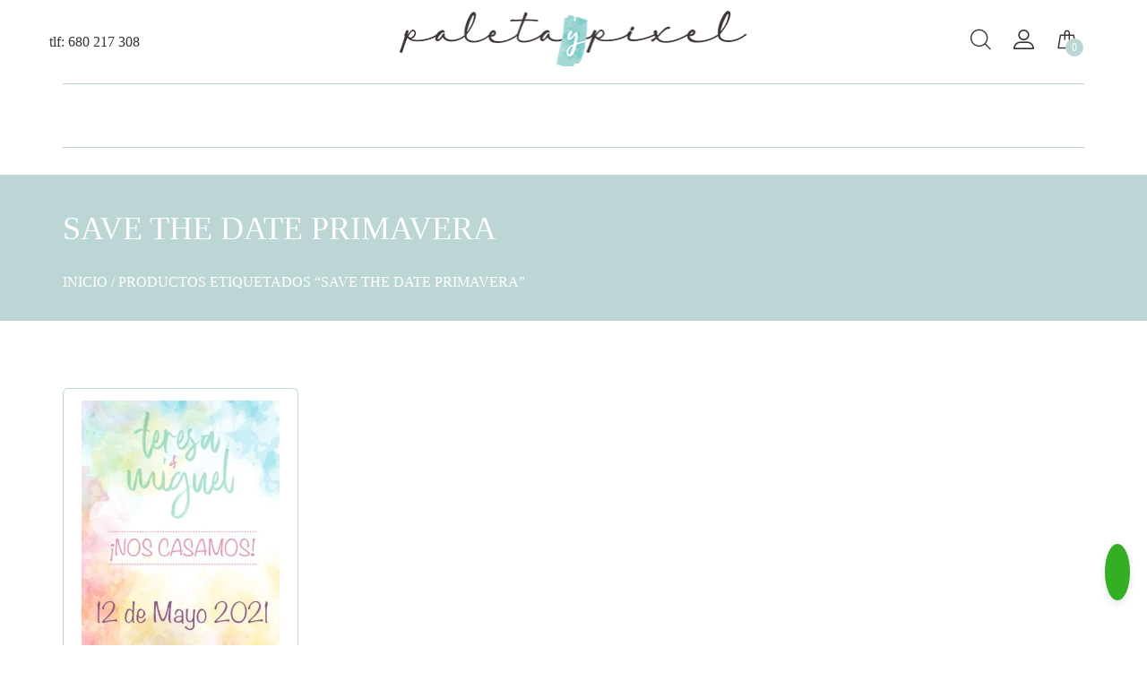

--- FILE ---
content_type: text/html; charset=UTF-8
request_url: https://paletaypixel.es/product-tag/save-the-date-primavera/
body_size: 51220
content:
<!DOCTYPE html><html lang="es"><head><script data-no-optimize="1">var litespeed_docref=sessionStorage.getItem("litespeed_docref");litespeed_docref&&(Object.defineProperty(document,"referrer",{get:function(){return litespeed_docref}}),sessionStorage.removeItem("litespeed_docref"));</script> <meta charset="UTF-8"><meta name="viewport" content="width=device-width, initial-scale=1"><link rel="profile" href="//gmpg.org/xfn/11"> <script type="litespeed/javascript">document.documentElement.className=document.documentElement.className+' yes-js js_active js'</script> <meta name='robots' content='index, follow, max-image-preview:large, max-snippet:-1, max-video-preview:-1' /><style>img:is([sizes="auto" i], [sizes^="auto," i]) { contain-intrinsic-size: 3000px 1500px }</style><title>save the date primavera archivos - Paleta y Pixel</title><link rel="canonical" href="https://paletaypixel.es/product-tag/save-the-date-primavera/" /><meta property="og:locale" content="es_ES" /><meta property="og:type" content="article" /><meta property="og:title" content="save the date primavera archivos - Paleta y Pixel" /><meta property="og:url" content="https://paletaypixel.es/product-tag/save-the-date-primavera/" /><meta property="og:site_name" content="Paleta y Pixel" /><meta name="twitter:card" content="summary_large_image" /> <script type="application/ld+json" class="yoast-schema-graph">{"@context":"https://schema.org","@graph":[{"@type":"CollectionPage","@id":"https://paletaypixel.es/product-tag/save-the-date-primavera/","url":"https://paletaypixel.es/product-tag/save-the-date-primavera/","name":"save the date primavera archivos - Paleta y Pixel","isPartOf":{"@id":"https://paletaypixel.es/#website"},"primaryImageOfPage":{"@id":"https://paletaypixel.es/product-tag/save-the-date-primavera/#primaryimage"},"image":{"@id":"https://paletaypixel.es/product-tag/save-the-date-primavera/#primaryimage"},"thumbnailUrl":"https://paletaypixel.es/wp-content/uploads/2021/11/savethedate_primavera_invitaciones_boda.jpg","breadcrumb":{"@id":"https://paletaypixel.es/product-tag/save-the-date-primavera/#breadcrumb"},"inLanguage":"es"},{"@type":"ImageObject","inLanguage":"es","@id":"https://paletaypixel.es/product-tag/save-the-date-primavera/#primaryimage","url":"https://paletaypixel.es/wp-content/uploads/2021/11/savethedate_primavera_invitaciones_boda.jpg","contentUrl":"https://paletaypixel.es/wp-content/uploads/2021/11/savethedate_primavera_invitaciones_boda.jpg","width":650,"height":800,"caption":"Save The Date Primavera Invitaciones Boda"},{"@type":"BreadcrumbList","@id":"https://paletaypixel.es/product-tag/save-the-date-primavera/#breadcrumb","itemListElement":[{"@type":"ListItem","position":1,"name":"Portada","item":"https://paletaypixel.es/"},{"@type":"ListItem","position":2,"name":"save the date primavera"}]},{"@type":"WebSite","@id":"https://paletaypixel.es/#website","url":"https://paletaypixel.es/","name":"Paleta y Pixel","description":"Invitaciones de Boda","publisher":{"@id":"https://paletaypixel.es/#organization"},"potentialAction":[{"@type":"SearchAction","target":{"@type":"EntryPoint","urlTemplate":"https://paletaypixel.es/?s={search_term_string}"},"query-input":{"@type":"PropertyValueSpecification","valueRequired":true,"valueName":"search_term_string"}}],"inLanguage":"es"},{"@type":"Organization","@id":"https://paletaypixel.es/#organization","name":"Paleta y Pixel","url":"https://paletaypixel.es/","logo":{"@type":"ImageObject","inLanguage":"es","@id":"https://paletaypixel.es/#/schema/logo/image/","url":"https://paletaypixel.es/wp-content/uploads/2022/01/logitpo_paletaypixel_invitaciones_boda.png","contentUrl":"https://paletaypixel.es/wp-content/uploads/2022/01/logitpo_paletaypixel_invitaciones_boda.png","width":390,"height":65,"caption":"Paleta y Pixel"},"image":{"@id":"https://paletaypixel.es/#/schema/logo/image/"},"sameAs":["https://www.facebook.com/paletaypixel","https://www.instagram.com/paletaypixel/"]}]}</script> <link rel='dns-prefetch' href='//fonts.googleapis.com' /><link rel="alternate" type="application/rss+xml" title="Paleta y Pixel &raquo; Feed" href="https://paletaypixel.es/feed/" /><link rel="alternate" type="application/rss+xml" title="Paleta y Pixel &raquo; Feed de los comentarios" href="https://paletaypixel.es/comments/feed/" /><link rel="alternate" type="application/rss+xml" title="Paleta y Pixel &raquo; save the date primavera Etiqueta Feed" href="https://paletaypixel.es/product-tag/save-the-date-primavera/feed/" /><style id="litespeed-ccss">ul{box-sizing:border-box}:root{--wp--preset--font-size--normal:16px;--wp--preset--font-size--huge:42px}.screen-reader-text{border:0;clip:rect(1px,1px,1px,1px);clip-path:inset(50%);height:1px;margin:-1px;overflow:hidden;padding:0;position:absolute;width:1px;word-wrap:normal!important}.screen-reader-text{clip:rect(1px,1px,1px,1px);word-wrap:normal!important;border:0;-webkit-clip-path:inset(50%);clip-path:inset(50%);height:1px;margin:-1px;overflow:hidden;overflow-wrap:normal!important;padding:0;position:absolute!important;width:1px}@-webkit-keyframes spin{0%{transform:rotate(0deg)}to{transform:rotate(1turn)}}@keyframes spin{0%{transform:rotate(0deg)}to{transform:rotate(1turn)}}:root{--woocommerce:#a46497;--wc-green:#7ad03a;--wc-red:#a00;--wc-orange:#ffba00;--wc-blue:#2ea2cc;--wc-primary:#a46497;--wc-primary-text:#fff;--wc-secondary:#ebe9eb;--wc-secondary-text:#515151;--wc-highlight:#77a464;--wc-highligh-text:#fff;--wc-content-bg:#fff;--wc-subtext:#767676}body{--wp--preset--color--black:#000;--wp--preset--color--cyan-bluish-gray:#abb8c3;--wp--preset--color--white:#fff;--wp--preset--color--pale-pink:#f78da7;--wp--preset--color--vivid-red:#cf2e2e;--wp--preset--color--luminous-vivid-orange:#ff6900;--wp--preset--color--luminous-vivid-amber:#fcb900;--wp--preset--color--light-green-cyan:#7bdcb5;--wp--preset--color--vivid-green-cyan:#00d084;--wp--preset--color--pale-cyan-blue:#8ed1fc;--wp--preset--color--vivid-cyan-blue:#0693e3;--wp--preset--color--vivid-purple:#9b51e0;--wp--preset--gradient--vivid-cyan-blue-to-vivid-purple:linear-gradient(135deg,rgba(6,147,227,1) 0%,#9b51e0 100%);--wp--preset--gradient--light-green-cyan-to-vivid-green-cyan:linear-gradient(135deg,#7adcb4 0%,#00d082 100%);--wp--preset--gradient--luminous-vivid-amber-to-luminous-vivid-orange:linear-gradient(135deg,rgba(252,185,0,1) 0%,rgba(255,105,0,1) 100%);--wp--preset--gradient--luminous-vivid-orange-to-vivid-red:linear-gradient(135deg,rgba(255,105,0,1) 0%,#cf2e2e 100%);--wp--preset--gradient--very-light-gray-to-cyan-bluish-gray:linear-gradient(135deg,#eee 0%,#a9b8c3 100%);--wp--preset--gradient--cool-to-warm-spectrum:linear-gradient(135deg,#4aeadc 0%,#9778d1 20%,#cf2aba 40%,#ee2c82 60%,#fb6962 80%,#fef84c 100%);--wp--preset--gradient--blush-light-purple:linear-gradient(135deg,#ffceec 0%,#9896f0 100%);--wp--preset--gradient--blush-bordeaux:linear-gradient(135deg,#fecda5 0%,#fe2d2d 50%,#6b003e 100%);--wp--preset--gradient--luminous-dusk:linear-gradient(135deg,#ffcb70 0%,#c751c0 50%,#4158d0 100%);--wp--preset--gradient--pale-ocean:linear-gradient(135deg,#fff5cb 0%,#b6e3d4 50%,#33a7b5 100%);--wp--preset--gradient--electric-grass:linear-gradient(135deg,#caf880 0%,#71ce7e 100%);--wp--preset--gradient--midnight:linear-gradient(135deg,#020381 0%,#2874fc 100%);--wp--preset--duotone--dark-grayscale:url('#wp-duotone-dark-grayscale');--wp--preset--duotone--grayscale:url('#wp-duotone-grayscale');--wp--preset--duotone--purple-yellow:url('#wp-duotone-purple-yellow');--wp--preset--duotone--blue-red:url('#wp-duotone-blue-red');--wp--preset--duotone--midnight:url('#wp-duotone-midnight');--wp--preset--duotone--magenta-yellow:url('#wp-duotone-magenta-yellow');--wp--preset--duotone--purple-green:url('#wp-duotone-purple-green');--wp--preset--duotone--blue-orange:url('#wp-duotone-blue-orange');--wp--preset--font-size--small:13px;--wp--preset--font-size--medium:20px;--wp--preset--font-size--large:36px;--wp--preset--font-size--x-large:42px;--wp--preset--spacing--20:.44rem;--wp--preset--spacing--30:.67rem;--wp--preset--spacing--40:1rem;--wp--preset--spacing--50:1.5rem;--wp--preset--spacing--60:2.25rem;--wp--preset--spacing--70:3.38rem;--wp--preset--spacing--80:5.06rem}button::-moz-focus-inner{padding:0;border:0}@keyframes spin{from{transform:rotate(0deg)}to{transform:rotate(360deg)}}#cookie-law-info-bar{font-size:15px;margin:0 auto;padding:12px 10px;position:absolute;text-align:center;box-sizing:border-box;width:100%;z-index:9999;display:none;left:0;font-weight:300;box-shadow:0 -1px 10px 0 rgba(172,171,171,.3)}#cookie-law-info-bar span{vertical-align:middle}.cli-plugin-button,.cli-plugin-button:visited{display:inline-block;padding:9px 12px;color:#fff;text-decoration:none;position:relative;margin-left:5px;text-decoration:none}.cli-plugin-button,.cli-plugin-button:visited,.medium.cli-plugin-button,.medium.cli-plugin-button:visited{font-size:13px;font-weight:400;line-height:1}.cli-plugin-button{margin-top:5px}.cli-bar-popup{-moz-background-clip:padding;-webkit-background-clip:padding;background-clip:padding-box;-webkit-border-radius:30px;-moz-border-radius:30px;border-radius:30px;padding:20px}.cli-container-fluid{padding-right:15px;padding-left:15px;margin-right:auto;margin-left:auto}.cli-row{display:-ms-flexbox;display:flex;-ms-flex-wrap:wrap;flex-wrap:wrap;margin-right:-15px;margin-left:-15px}.cli-align-items-stretch{-ms-flex-align:stretch!important;align-items:stretch!important}.cli-px-0{padding-left:0;padding-right:0}.cli-btn{font-size:14px;display:inline-block;font-weight:400;text-align:center;white-space:nowrap;vertical-align:middle;border:1px solid transparent;padding:.5rem 1.25rem;line-height:1;border-radius:.25rem}.cli-modal-backdrop{position:fixed;top:0;right:0;bottom:0;left:0;z-index:1040;background-color:#000;display:none}.cli-modal-backdrop.cli-fade{opacity:0}.cli-modal a{text-decoration:none}.cli-modal .cli-modal-dialog{position:relative;width:auto;margin:.5rem;font-family:-apple-system,BlinkMacSystemFont,"Segoe UI",Roboto,"Helvetica Neue",Arial,sans-serif,"Apple Color Emoji","Segoe UI Emoji","Segoe UI Symbol";font-size:1rem;font-weight:400;line-height:1.5;color:#212529;text-align:left;display:-ms-flexbox;display:flex;-ms-flex-align:center;align-items:center;min-height:calc(100% - (.5rem*2))}@media (min-width:576px){.cli-modal .cli-modal-dialog{max-width:500px;margin:1.75rem auto;min-height:calc(100% - (1.75rem*2))}}@media (min-width:992px){.cli-modal .cli-modal-dialog{max-width:900px}}.cli-modal-content{position:relative;display:-ms-flexbox;display:flex;-ms-flex-direction:column;flex-direction:column;width:100%;background-color:#fff;background-clip:padding-box;border-radius:.3rem;outline:0}.cli-modal .cli-modal-close{position:absolute;right:10px;top:10px;z-index:1;padding:0;background-color:transparent!important;border:0;-webkit-appearance:none;font-size:1.5rem;font-weight:700;line-height:1;color:#000;text-shadow:0 1px 0 #fff}.cli-switch{display:inline-block;position:relative;min-height:1px;padding-left:70px;font-size:14px}.cli-switch input[type=checkbox]{display:none}.cli-switch .cli-slider{background-color:#e3e1e8;height:24px;width:50px;bottom:0;left:0;position:absolute;right:0;top:0}.cli-switch .cli-slider:before{background-color:#fff;bottom:2px;content:"";height:20px;left:2px;position:absolute;width:20px}.cli-switch .cli-slider{border-radius:34px}.cli-switch .cli-slider:before{border-radius:50%}.cli-tab-content{background:#fff}.cli-tab-content{width:100%;padding:30px}@media (max-width:767px){.cli-tab-content{padding:30px 10px}}.cli-container-fluid{padding-right:15px;padding-left:15px;margin-right:auto;margin-left:auto}.cli-row{display:-ms-flexbox;display:flex;-ms-flex-wrap:wrap;flex-wrap:wrap;margin-right:-15px;margin-left:-15px}.cli-align-items-stretch{-ms-flex-align:stretch!important;align-items:stretch!important}.cli-px-0{padding-left:0;padding-right:0}.cli-btn{font-size:14px;display:inline-block;font-weight:400;text-align:center;white-space:nowrap;vertical-align:middle;border:1px solid transparent;padding:.5rem 1.25rem;line-height:1;border-radius:.25rem}.cli-modal-backdrop{position:fixed;top:0;right:0;bottom:0;left:0;z-index:1040;background-color:#000;-webkit-transform:scale(0);transform:scale(0)}.cli-modal-backdrop.cli-fade{opacity:0}.cli-modal{position:fixed;top:0;right:0;bottom:0;left:0;z-index:99999;transform:scale(0);overflow:hidden;outline:0;display:none}.cli-modal a{text-decoration:none}.cli-modal .cli-modal-dialog{position:relative;width:auto;margin:.5rem;font-family:inherit;font-size:1rem;font-weight:400;line-height:1.5;color:#212529;text-align:left;display:-ms-flexbox;display:flex;-ms-flex-align:center;align-items:center;min-height:calc(100% - (.5rem*2))}@media (min-width:576px){.cli-modal .cli-modal-dialog{max-width:500px;margin:1.75rem auto;min-height:calc(100% - (1.75rem*2))}}.cli-modal-content{position:relative;display:-ms-flexbox;display:flex;-ms-flex-direction:column;flex-direction:column;width:100%;background-color:#fff;background-clip:padding-box;border-radius:.2rem;box-sizing:border-box;outline:0}.cli-switch{display:inline-block;position:relative;min-height:1px;padding-left:38px;font-size:14px}.cli-switch input[type=checkbox]{display:none}.cli-switch .cli-slider{background-color:#e3e1e8;height:20px;width:38px;bottom:0;left:0;position:absolute;right:0;top:0}.cli-switch .cli-slider:before{background-color:#fff;bottom:2px;content:"";height:15px;left:3px;position:absolute;width:15px}.cli-switch .cli-slider{border-radius:34px;font-size:0}.cli-switch .cli-slider:before{border-radius:50%}.cli-tab-content{background:#fff}.cli-tab-content{width:100%;padding:5px 30px 5px 5px;box-sizing:border-box}@media (max-width:767px){.cli-tab-content{padding:30px 10px}}.cli-tab-footer .cli-btn{background-color:#00acad;padding:10px 15px;text-decoration:none}.cli-tab-footer .wt-cli-privacy-accept-btn{background-color:#61a229;color:#fff;border-radius:0}.cli-tab-footer{width:100%;text-align:right;padding:20px 0}.cli-col-12{width:100%}.cli-tab-header{display:flex;justify-content:space-between}.cli-tab-header a:before{width:10px;height:2px;left:0;top:calc(50% - 1px)}.cli-tab-header a:after{width:2px;height:10px;left:4px;top:calc(50% - 5px);-webkit-transform:none;transform:none}.cli-tab-header a:before{width:7px;height:7px;border-right:1px solid #4a6e78;border-bottom:1px solid #4a6e78;content:" ";transform:rotate(-45deg);margin-right:10px}.cli-tab-header a.cli-nav-link{position:relative;display:flex;align-items:center;font-size:14px;color:#000;text-transform:capitalize}.cli-tab-header{border-radius:5px;padding:12px 15px;background-color:#f2f2f2}.cli-modal .cli-modal-close{position:absolute;right:0;top:0;z-index:1;-webkit-appearance:none;width:40px;height:40px;padding:0;border-radius:50%;padding:10px;background:0 0;border:none;min-width:40px}.cli-tab-container h4{font-family:inherit;font-size:16px;margin-bottom:15px;margin:10px 0}#cliSettingsPopup .cli-tab-section-container{padding-top:12px}.cli-privacy-content-text{font-size:14px;line-height:1.4;margin-top:0;padding:0;color:#000}.cli-tab-content{display:none}.cli-tab-section .cli-tab-content{padding:10px 20px 5px}.cli-tab-section{margin-top:5px}@media (min-width:992px){.cli-modal .cli-modal-dialog{max-width:645px}}.cli-switch .cli-slider:after{content:attr(data-cli-disable);position:absolute;right:50px;color:#000;font-size:12px;text-align:right;min-width:80px}.cli-privacy-overview:not(.cli-collapsed) .cli-privacy-content{max-height:60px;overflow:hidden}a.cli-privacy-readmore{font-size:12px;margin-top:12px;display:inline-block;padding-bottom:0;color:#000;text-decoration:underline}.cli-modal-footer{position:relative}a.cli-privacy-readmore:before{content:attr(data-readmore-text)}.cli-modal-close svg{fill:#000}span.cli-necessary-caption{color:#000;font-size:12px}.cli-tab-container .cli-row{max-height:500px;overflow-y:auto}.cli-tab-section .cookielawinfo-row-cat-table td,.cli-tab-section .cookielawinfo-row-cat-table th{font-size:12px}.wt-cli-sr-only{display:none;font-size:16px}.cli-bar-container{float:none;margin:0 auto;display:-webkit-box;display:-moz-box;display:-ms-flexbox;display:-webkit-flex;display:flex;justify-content:space-between;-webkit-box-align:center;-moz-box-align:center;-ms-flex-align:center;-webkit-align-items:center;align-items:center}.cli-bar-btn_container{margin-left:20px;display:-webkit-box;display:-moz-box;display:-ms-flexbox;display:-webkit-flex;display:flex;-webkit-box-align:center;-moz-box-align:center;-ms-flex-align:center;-webkit-align-items:center;align-items:center;flex-wrap:nowrap}.cli-bar-btn_container a{white-space:nowrap}.cli-style-v2{font-size:11pt;line-height:18px;font-weight:400}.cli-style-v2 .cli-bar-message{width:70%;text-align:left}.cli-style-v2 .cli-bar-btn_container .cli_action_button,.cli-style-v2 .cli-bar-btn_container .cli_settings_button{margin-left:5px}.cli-style-v2 .cli-bar-btn_container .cli-plugin-button{margin-top:5px;margin-bottom:5px}.wt-cli-necessary-checkbox{display:none!important}@media (max-width:985px){.cli-style-v2 .cli-bar-message{width:100%}.cli-style-v2.cli-bar-container{justify-content:left;flex-wrap:wrap}.cli-style-v2 .cli-bar-btn_container{margin-left:0;margin-top:10px}}.wt-cli-privacy-overview-actions{padding-bottom:0}@media only screen and (max-width:479px) and (min-width:320px){.cli-style-v2 .cli-bar-btn_container{flex-wrap:wrap}}.wt-cli-cookie-description{font-size:14px;line-height:1.4;margin-top:0;padding:0;color:#000}.woof_products_top_panel{overflow:hidden;line-height:32px;margin:5px 0 15px;display:none;position:relative;z-index:99}.woocommerce-ordering{position:relative;z-index:3}@-webkit-keyframes spin{100%{-webkit-transform:rotate(360deg)}}@keyframes spin{100%{-webkit-transform:rotate(360deg);-ms-transform:rotate(360deg);transform:rotate(360deg)}}.archive.woocommerce .shop-main{width:100%}@-webkit-keyframes spin{0%{-webkit-transform:rotate(0deg)}100%{-webkit-transform:rotate(360deg)}}@keyframes spin{0%{-webkit-transform:rotate(0deg);transform:rotate(0deg)}100%{-webkit-transform:rotate(360deg);transform:rotate(360deg)}}#mega-menu-wrap-primary,#mega-menu-wrap-primary #mega-menu-primary,#mega-menu-wrap-primary #mega-menu-primary ul.mega-sub-menu,#mega-menu-wrap-primary #mega-menu-primary li.mega-menu-item,#mega-menu-wrap-primary #mega-menu-primary a.mega-menu-link{border-radius:0;box-shadow:none;background:0 0;border:0;bottom:auto;box-sizing:border-box;clip:auto;color:#444;display:block;float:none;font-family:inherit;font-size:16px;height:auto;left:auto;line-height:1.7;list-style-type:none;margin:0;min-height:auto;max-height:none;min-width:auto;max-width:none;opacity:1;outline:none;overflow:visible;padding:0;position:relative;right:auto;text-align:left;text-decoration:none;text-indent:0;text-transform:none;transform:none;top:auto;vertical-align:baseline;visibility:inherit;width:auto;word-wrap:break-word;white-space:normal}#mega-menu-wrap-primary:before,#mega-menu-wrap-primary #mega-menu-primary:before,#mega-menu-wrap-primary #mega-menu-primary ul.mega-sub-menu:before,#mega-menu-wrap-primary #mega-menu-primary li.mega-menu-item:before,#mega-menu-wrap-primary #mega-menu-primary a.mega-menu-link:before,#mega-menu-wrap-primary:after,#mega-menu-wrap-primary #mega-menu-primary:after,#mega-menu-wrap-primary #mega-menu-primary ul.mega-sub-menu:after,#mega-menu-wrap-primary #mega-menu-primary li.mega-menu-item:after,#mega-menu-wrap-primary #mega-menu-primary a.mega-menu-link:after{display:none}#mega-menu-wrap-primary{border-radius:0}@media only screen and (min-width:992px){#mega-menu-wrap-primary{background:rgba(51,51,51,0)}}#mega-menu-wrap-primary #mega-menu-primary{visibility:visible;text-align:center;padding:0}#mega-menu-wrap-primary #mega-menu-primary a.mega-menu-link{display:inline}#mega-menu-wrap-primary #mega-menu-primary li.mega-menu-item>ul.mega-sub-menu{display:block;visibility:hidden;opacity:1}@media only screen and (max-width:991px){#mega-menu-wrap-primary #mega-menu-primary li.mega-menu-item>ul.mega-sub-menu{display:none;visibility:visible;opacity:1}}@media only screen and (min-width:992px){#mega-menu-wrap-primary #mega-menu-primary[data-effect=fade_up] li.mega-menu-item.mega-menu-flyout ul.mega-sub-menu{opacity:0;transform:translate(0,10px)}}#mega-menu-wrap-primary #mega-menu-primary li.mega-menu-item a.mega-menu-link:before{display:inline-block;font:inherit;font-family:dashicons;position:static;margin:0 6px 0 0;vertical-align:top;-webkit-font-smoothing:antialiased;-moz-osx-font-smoothing:grayscale;color:inherit;background:0 0;height:auto;width:auto;top:auto}#mega-menu-wrap-primary #mega-menu-primary>li.mega-menu-item{margin:0;display:inline-block;height:auto;vertical-align:middle}#mega-menu-wrap-primary #mega-menu-primary>li.mega-menu-item>a.mega-menu-link{line-height:14px;height:14px;padding:0 20px;vertical-align:baseline;width:auto;display:block;color:#444;text-transform:uppercase;text-decoration:none;text-align:left;text-decoration:none;background:rgba(0,0,0,0);border-top:1px solid rgba(149,149,149,0);border-left:0 solid rgba(149,149,149,0);border-right:0 solid rgba(149,149,149,0);border-bottom:1px solid rgba(149,149,149,0);border-radius:0;font-family:Poppins;font-size:16px;font-weight:400;outline:none}@media only screen and (max-width:991px){#mega-menu-wrap-primary #mega-menu-primary>li.mega-menu-item{display:list-item;margin:0;clear:both;border:0}#mega-menu-wrap-primary #mega-menu-primary>li.mega-menu-item>a.mega-menu-link{border-radius:0;border:0;margin:0;line-height:40px;height:40px;padding:0 10px;background:0 0;text-align:left;color:#fff;font-size:14px}}#mega-menu-wrap-primary #mega-menu-primary>li.mega-menu-flyout ul.mega-sub-menu{z-index:999;position:absolute;width:300px;max-width:none;padding:0;border:0;background:#fff;border-radius:0;box-shadow:0px 0px 5px 0px rgba(0,0,0,.1)}@media only screen and (max-width:991px){#mega-menu-wrap-primary #mega-menu-primary>li.mega-menu-flyout ul.mega-sub-menu{float:left;position:static;width:100%;padding:0;border:0;border-radius:0}}@media only screen and (max-width:991px){#mega-menu-wrap-primary #mega-menu-primary>li.mega-menu-flyout ul.mega-sub-menu li.mega-menu-item{clear:both}}#mega-menu-wrap-primary #mega-menu-primary>li.mega-menu-flyout ul.mega-sub-menu li.mega-menu-item a.mega-menu-link{display:block;background:#fff;color:#444;font-family:inherit;font-size:16px;font-weight:400;padding:0 15px;line-height:40px;text-decoration:none;text-transform:none;vertical-align:baseline}#mega-menu-wrap-primary #mega-menu-primary>li.mega-menu-flyout ul.mega-sub-menu li.mega-menu-item:first-child>a.mega-menu-link{border-top-left-radius:0;border-top-right-radius:0}@media only screen and (max-width:991px){#mega-menu-wrap-primary #mega-menu-primary>li.mega-menu-flyout ul.mega-sub-menu li.mega-menu-item:first-child>a.mega-menu-link{border-top-left-radius:0;border-top-right-radius:0}}#mega-menu-wrap-primary #mega-menu-primary>li.mega-menu-flyout ul.mega-sub-menu li.mega-menu-item:last-child>a.mega-menu-link{border-bottom-right-radius:0;border-bottom-left-radius:0}@media only screen and (max-width:991px){#mega-menu-wrap-primary #mega-menu-primary>li.mega-menu-flyout ul.mega-sub-menu li.mega-menu-item:last-child>a.mega-menu-link{border-bottom-right-radius:0;border-bottom-left-radius:0}}#mega-menu-wrap-primary #mega-menu-primary li.mega-menu-item-has-children>a.mega-menu-link>span.mega-indicator:after{content:'';font-family:dashicons;font-weight:400;display:inline-block;margin:0 0 0 6px;vertical-align:top;-webkit-font-smoothing:antialiased;-moz-osx-font-smoothing:grayscale;transform:rotate(0);color:inherit;position:relative;background:0 0;height:auto;width:auto;right:auto;line-height:inherit}#mega-menu-wrap-primary #mega-menu-primary li.mega-menu-item-has-children>a.mega-menu-link>span.mega-indicator{display:inline;height:auto;width:auto;background:0 0;position:relative;left:auto;min-width:auto;line-height:inherit;color:inherit;font-size:inherit;padding:0}@media only screen and (max-width:991px){#mega-menu-wrap-primary #mega-menu-primary li.mega-menu-item-has-children>a.mega-menu-link>span.mega-indicator{float:right}}@media only screen and (max-width:991px){#mega-menu-wrap-primary:after{content:"";display:table;clear:both}}#mega-menu-wrap-primary .mega-menu-toggle{display:none;z-index:1;background:#222;border-radius:2px;line-height:40px;height:40px;text-align:left;outline:none;white-space:nowrap}@media only screen and (max-width:991px){#mega-menu-wrap-primary .mega-menu-toggle{display:none}}#mega-menu-wrap-primary .mega-menu-toggle .mega-toggle-blocks-left,#mega-menu-wrap-primary .mega-menu-toggle .mega-toggle-blocks-center,#mega-menu-wrap-primary .mega-menu-toggle .mega-toggle-blocks-right{display:-webkit-box;display:-ms-flexbox;display:-webkit-flex;display:flex;-ms-flex-preferred-size:33.33%;-webkit-flex-basis:33.33%;flex-basis:33.33%}#mega-menu-wrap-primary .mega-menu-toggle .mega-toggle-blocks-left{-webkit-box-flex:1;-ms-flex:1;-webkit-flex:1;flex:1;-webkit-box-pack:start;-ms-flex-pack:start;-webkit-justify-content:flex-start;justify-content:flex-start}#mega-menu-wrap-primary .mega-menu-toggle .mega-toggle-blocks-center{-webkit-box-pack:center;-ms-flex-pack:center;-webkit-justify-content:center;justify-content:center}#mega-menu-wrap-primary .mega-menu-toggle .mega-toggle-blocks-right{-webkit-box-flex:1;-ms-flex:1;-webkit-flex:1;flex:1;-webkit-box-pack:end;-ms-flex-pack:end;-webkit-justify-content:flex-end;justify-content:flex-end}#mega-menu-wrap-primary .mega-menu-toggle .mega-toggle-blocks-right .mega-toggle-block{margin-right:6px}#mega-menu-wrap-primary .mega-menu-toggle .mega-toggle-blocks-right .mega-toggle-block:only-child{margin-left:6px}#mega-menu-wrap-primary .mega-menu-toggle .mega-toggle-block{display:-webkit-box;display:-ms-flexbox;display:-webkit-flex;display:flex;height:100%;outline:0;-webkit-align-self:center;-ms-flex-item-align:center;align-self:center;-ms-flex-negative:0;-webkit-flex-shrink:0;flex-shrink:0}@media only screen and (max-width:991px){#mega-menu-wrap-primary .mega-menu-toggle+#mega-menu-primary{background:#0c0c0c;padding:0;display:block}}#mega-menu-wrap-primary .mega-menu-toggle .mega-toggle-block-0 .mega-toggle-animated{padding:0;display:-webkit-box;display:-ms-flexbox;display:-webkit-flex;display:flex;font:inherit;color:inherit;text-transform:none;background-color:transparent;border:0;margin:0;overflow:visible;transform:scale(.8);align-self:center;outline:0;background:0 0}#mega-menu-wrap-primary .mega-menu-toggle .mega-toggle-block-0 .mega-toggle-animated-box{width:40px;height:24px;display:inline-block;position:relative;outline:0}#mega-menu-wrap-primary .mega-menu-toggle .mega-toggle-block-0 .mega-toggle-animated-inner{display:block;top:50%;margin-top:-2px}#mega-menu-wrap-primary .mega-menu-toggle .mega-toggle-block-0 .mega-toggle-animated-inner,#mega-menu-wrap-primary .mega-menu-toggle .mega-toggle-block-0 .mega-toggle-animated-inner:before,#mega-menu-wrap-primary .mega-menu-toggle .mega-toggle-block-0 .mega-toggle-animated-inner:after{width:40px;height:4px;background-color:#ddd;border-radius:4px;position:absolute}#mega-menu-wrap-primary .mega-menu-toggle .mega-toggle-block-0 .mega-toggle-animated-inner:before,#mega-menu-wrap-primary .mega-menu-toggle .mega-toggle-block-0 .mega-toggle-animated-inner:after{content:"";display:block}#mega-menu-wrap-primary .mega-menu-toggle .mega-toggle-block-0 .mega-toggle-animated-inner:before{top:-10px}#mega-menu-wrap-primary .mega-menu-toggle .mega-toggle-block-0 .mega-toggle-animated-inner:after{bottom:-10px}#mega-menu-wrap-primary .mega-menu-toggle .mega-toggle-block-0 .mega-toggle-animated-slider .mega-toggle-animated-inner{top:2px}#mega-menu-wrap-primary .mega-menu-toggle .mega-toggle-block-0 .mega-toggle-animated-slider .mega-toggle-animated-inner:before{top:10px}#mega-menu-wrap-primary .mega-menu-toggle .mega-toggle-block-0 .mega-toggle-animated-slider .mega-toggle-animated-inner:after{top:20px}#mega-menu-wrap-primary{clear:both}@-moz-keyframes spin{0%{-moz-transform:rotate(0deg);-o-transform:rotate(0deg);-webkit-transform:rotate(0deg);transform:rotate(0deg)}100%{-moz-transform:rotate(359deg);-o-transform:rotate(359deg);-webkit-transform:rotate(359deg);transform:rotate(359deg)}}@-webkit-keyframes spin{0%{-moz-transform:rotate(0deg);-o-transform:rotate(0deg);-webkit-transform:rotate(0deg);transform:rotate(0deg)}100%{-moz-transform:rotate(359deg);-o-transform:rotate(359deg);-webkit-transform:rotate(359deg);transform:rotate(359deg)}}@-o-keyframes spin{0%{-moz-transform:rotate(0deg);-o-transform:rotate(0deg);-webkit-transform:rotate(0deg);transform:rotate(0deg)}100%{-moz-transform:rotate(359deg);-o-transform:rotate(359deg);-webkit-transform:rotate(359deg);transform:rotate(359deg)}}@-ms-keyframes spin{0%{-moz-transform:rotate(0deg);-o-transform:rotate(0deg);-webkit-transform:rotate(0deg);transform:rotate(0deg)}100%{-moz-transform:rotate(359deg);-o-transform:rotate(359deg);-webkit-transform:rotate(359deg);transform:rotate(359deg)}}@keyframes spin{0%{-moz-transform:rotate(0deg);-o-transform:rotate(0deg);-webkit-transform:rotate(0deg);transform:rotate(0deg)}100%{-moz-transform:rotate(359deg);-o-transform:rotate(359deg);-webkit-transform:rotate(359deg);transform:rotate(359deg)}}[class^=icon-]:before,[class*=" icon-"]:before{font-family:"fontello";font-style:normal;font-weight:400;speak:none;display:inline-block;text-decoration:inherit;width:1em;margin-right:.2em;text-align:center;font-variant:normal;text-transform:none;line-height:1em;margin-left:.2em;-webkit-font-smoothing:antialiased;-moz-osx-font-smoothing:grayscale}.icon-full-cols:before{content:"\e924"}.icon-2-cols:before{content:"\e923"}.icon-3-cols:before{content:"\a90c"}.icon-4-cols:before{content:"\a90d"}.icon-search:before{content:"\e802"}.icon-bag:before{content:"\e900"}.icon-profile:before{content:"\e901"}.icon-magnifying-glass:before{content:"\e903"}.icon-menu1:before{content:"\e921"}.icon-cancel-circle:before{content:"\ea0d"}.icon-angle-up:before{content:"\f106"}@-ms-viewport{width:device-width}html{-webkit-box-sizing:border-box;box-sizing:border-box;-ms-overflow-style:scrollbar}*,*:before,*:after{-webkit-box-sizing:inherit;box-sizing:inherit}.container{position:relative;margin-left:auto;margin-right:auto;padding-right:15px;padding-left:15px}.row{display:-webkit-box;display:-webkit-flex;display:-ms-flexbox;display:flex;-webkit-flex-wrap:wrap;-ms-flex-wrap:wrap;flex-wrap:wrap;margin-right:-15px;margin-left:-15px}@-webkit-keyframes spin{0%{-webkit-transform:rotate(0deg);transform:rotate(0deg)}100%{-webkit-transform:rotate(359deg);transform:rotate(359deg)}}@keyframes spin{0%{-webkit-transform:rotate(0deg);transform:rotate(0deg)}100%{-webkit-transform:rotate(359deg);transform:rotate(359deg)}}html{font-family:sans-serif;-webkit-text-size-adjust:100%;-ms-text-size-adjust:100%}body{margin:0}header,main,nav{display:block}a{background-color:transparent}h1{font-size:2em;margin:.67em 0}img{border:0}svg:not(:root){overflow:hidden}button,input,select{color:inherit;font:inherit;margin:0}button{overflow:visible}button,select{text-transform:none}button{-webkit-appearance:button}button::-moz-focus-inner,input::-moz-focus-inner{border:0;padding:0}input{line-height:normal}input[type=checkbox]{-webkit-box-sizing:border-box;box-sizing:border-box;padding:0}input[type=search]::-webkit-search-cancel-button,input[type=search]::-webkit-search-decoration{-webkit-appearance:none}table{border-collapse:collapse;border-spacing:0}td,th{padding:0}h1,h3,h4,h5{margin-top:0;margin-bottom:15px;clear:both}p{margin-top:0;margin-bottom:1.5em}i{font-style:italic}.woocommerce-mini-cart__empty-message{color:#444}html{-webkit-box-sizing:border-box;box-sizing:border-box}*,*:before,*:after{-webkit-box-sizing:inherit;box-sizing:inherit}body{background:#fff;-webkit-font-smoothing:antialiased;-moz-osx-font-smoothing:grayscale;line-height:1.7}li>ul{margin-bottom:0}img{height:auto;max-width:100%}button{outline:0}table{margin:0 0 1.5em;width:100%;text-align:left}table thead th,table tbody td{padding-top:10px;padding-bottom:10px;border-bottom:1px solid #ccc}body{overflow-x:hidden}input[type=search]{color:#666;border:1px solid #ccc;-webkit-border-radius:3px;border-radius:3px;padding:3px}select{border:1px solid #ccc;background:url(/wp-content/themes/aidoo/assets/images/arrow_down.png) no-repeat -webkit-calc(100% - 10px);background:url(/wp-content/themes/aidoo/assets/images/arrow_down.png) no-repeat calc(100% - 10px);-webkit-appearance:none;-moz-appearance:none;appearance:none;height:40px;padding:0 10px;background-color:#fff;width:100%}.screen-reader-text{clip:rect(1px,1px,1px,1px);position:absolute!important;height:1px;width:1px;overflow:hidden}.site-header:before:after,.site-header:after:after,.site-content:before:after,.site-content:after:after{display:block;content:"";clear:both}.site-header:after,.site-content:after{clear:both}.main-logo img{width:100%}#page{overflow-y:auto}.site-header{margin-bottom:30px;z-index:auto}.top-section{display:-webkit-box;display:-webkit-flex;display:-ms-flexbox;display:flex;-webkit-box-align:center;-webkit-align-items:center;-ms-flex-align:center;align-items:center;width:100%;-webkit-flex-wrap:wrap;-ms-flex-wrap:wrap;flex-wrap:wrap}.top-section>*{-webkit-box-flex:0;-webkit-flex:0 0 33.3%;-ms-flex:0 0 33.3%;flex:0 0 33.3%;max-width:33.3%}.top-section .main-logo{text-align:center}.site-header .menu-main-menu-wrap{opacity:0}.site-header .mobile-toggle-button{display:none}.site-header .menu-main-menu-wrap .menu-main-menu-title{display:none}.site-header .top-section-wrap .header_top_right_menu .header-user-wrap{margin-right:16px;margin-left:16px}.site-header .top-section-wrap .header_top_right_menu .header-search-wrap .nbt-search-wrap{display:none}.site-header .top-section-wrap .header_top_right_menu .header-cart-wrap .nb-cart-section{position:relative}.site-header .top-section-wrap .header_top_right_menu .header-cart-wrap .nb-cart-section i.icon-bag{margin-right:2px}.site-header .top-section-wrap .header_top_right_menu .header-cart-wrap .nb-cart-section .count-item{position:absolute;-webkit-border-radius:30px;border-radius:30px;display:-webkit-box;display:-webkit-flex;display:-ms-flexbox;display:flex;-webkit-box-pack:center;-webkit-justify-content:center;-ms-flex-pack:center;justify-content:center;-webkit-box-align:center;-webkit-align-items:center;-ms-flex-align:center;align-items:center;font-size:12px;color:#fff;height:20px;width:20px;top:16px;right:0}.site-header.aidoo-header-1 .nb-header-sub-menu>li:last-child>a{padding-right:0}.site-header.aidoo-header-1 .top-section-wrap .header_top_right_menu .icon-header-wrap{padding-right:15px}.site-header.aidoo-header-1 .middle-section-wrap .middle-section{padding:0 15px;width:100%}.site-header.aidoo-header-1 .middle-section-wrap div.main-nav-wrap{border-top:1px solid transparent;border-bottom:1px solid transparent;text-align:center}.site-header.aidoo-header-1 .middle-section-wrap div.main-nav-wrap #mega-menu-wrap-primary #mega-menu-primary>li.mega-menu-item>a.mega-menu-link{position:relative;z-index:100}.site-header.aidoo-header-1 .middle-section-wrap .header_middle_right_menu{display:none}.site-header.aidoo-header-1 .middle-section-wrap .header_middle_right_menu .header-user-wrap{margin-right:16px;margin-left:16px}.site-header.aidoo-header-1 .middle-section-wrap .header_middle_right_menu .header-search-wrap .nbt-search-wrap{display:none}.site-header.aidoo-header-1 .middle-section-wrap .header_middle_right_menu .header-cart-wrap .nb-cart-section{position:relative}.site-header.aidoo-header-1 .middle-section-wrap .header_middle_right_menu .header-cart-wrap .nb-cart-section i.icon-bag{margin-right:2px}.site-header.aidoo-header-1 .middle-section-wrap .header_middle_right_menu .header-cart-wrap .nb-cart-section .count-item{position:absolute;-webkit-border-radius:30px;border-radius:30px;display:-webkit-box;display:-webkit-flex;display:-ms-flexbox;display:flex;-webkit-box-pack:center;-webkit-justify-content:center;-ms-flex-pack:center;justify-content:center;-webkit-box-align:center;-webkit-align-items:center;-ms-flex-align:center;align-items:center;font-size:12px;color:#fff;height:20px;width:20px;top:16px;right:0}.icon-header-section:before{bottom:-2px;z-index:10;opacity:0;left:50%;border:solid transparent;content:"";height:0;width:0;position:absolute}.icon-header-section{-webkit-align-self:center;-ms-flex-item-align:center;align-self:center}.top-section-wrap .icon-header-wrap{position:relative;display:-webkit-box;display:-webkit-flex;display:-ms-flexbox;display:flex;-webkit-box-pack:end;-webkit-justify-content:flex-end;-ms-flex-pack:end;justify-content:flex-end;-webkit-box-align:center;-webkit-align-items:center;-ms-flex-align:center;align-items:center;padding-left:15px}.top-section-wrap .icon-header-wrap .header-cart-wrap{display:inline-block;position:relative;z-index:999}.top-section-wrap .icon-header-wrap i{font-size:23px;color:#333}.top-section-wrap .icon-header-wrap .nb-cart-section{display:inline-block}.top-section-wrap .icon-header-wrap .nb-cart-section:before{font-size:18px}.mini-cart-section{display:none;z-index:9!important}.mini-cart-wrap{position:absolute;background:#fff;top:45px;right:0;width:370px;-webkit-box-shadow:3px 3px 10px -2px #5c5c5c;box-shadow:3px 3px 10px -2px #5c5c5c;padding:15px;-webkit-border-radius:2px;border-radius:2px;z-index:9!important;border-top-style:solid;border-top-width:3px}.nb-header-sub-menu{padding-left:0;list-style-type:none}.nb-header-sub-menu{margin:0}.nb-header-sub-menu>li{display:inline-block;position:relative}.nb-header-sub-menu>li>a{padding-right:12px}a{text-decoration:none}.nb-page-title-wrap{margin-bottom:75px;padding-top:75px;padding-bottom:70px;-webkit-background-size:cover;background-size:cover;background-position:center center;margin-top:30px}.nb-page-title-wrap nav{text-transform:uppercase}.nb-page-title-wrap{position:relative}.button,button{text-transform:uppercase;font-size:1em}a.bt-4,button.bt-4{height:50px;line-height:35px;display:inline-block;-webkit-border-radius:5px;border-radius:5px}.button{-webkit-box-sizing:border-box;box-sizing:border-box;display:inline-table;vertical-align:middle;border-style:solid}.nb-input-group{display:-webkit-box;display:-webkit-flex;display:-ms-flexbox;display:flex}.nb-input-group .search-field{height:50px;padding:0 15px;-webkit-box-flex:1;-webkit-flex-grow:1;-ms-flex-positive:1;flex-grow:1;min-width:100px;-webkit-border-radius:0px;border-radius:0;-webkit-appearance:none}.nb-input-group .search-button button{width:50px;border:0;color:#fff;-webkit-border-radius:0;border-radius:0}.nb-input-group .search-button button i{color:#fff!important}.nb-back-to-top-wrap{display:inline-block;position:fixed;right:30px;bottom:25px}.nb-back-to-top-wrap a{display:inline-block;padding:5px 9px 9px;font-size:20px;opacity:0;visibility:hidden}.nb-back-to-top-wrap a.light{background-color:#edf0f5;color:#323232}.nb-back-to-top-wrap a.circle{-webkit-border-radius:50%;border-radius:50%}.site-header .main-nav-wrap .mega-menu-wrap#mega-menu-wrap-primary ul.mega-menu#mega-menu-primary{position:relative}.site-header .main-nav-wrap .mega-menu-wrap#mega-menu-wrap-primary ul.mega-menu#mega-menu-primary>li{position:static}.site-header .main-nav-wrap .mega-menu-wrap#mega-menu-wrap-primary ul.mega-menu#mega-menu-primary>li.mega-menu-flyout{position:relative}.site-header .main-nav-wrap .mega-menu-wrap#mega-menu-wrap-primary ul.mega-menu#mega-menu-primary>li.mega-menu-flyout .mega-sub-menu>li>a:before{font-family:'fontello';display:inline-block;margin-right:15px;font-size:8px;-webkit-transform:rotate(-90deg);-ms-transform:rotate(-90deg);transform:rotate(-90deg)}.shop-main .woof_filter_button_wrap{display:block;text-align:right;margin-bottom:30px}.shop-main .woof_filter_button_wrap span{width:200px;height:40px;line-height:36px;text-align:center;border-width:2px}.shop-main .woof_filter_button_wrap span:before{content:'\a907';font-family:'fontello';margin-right:10px}.shop-main{padding-left:15px;padding-right:15px}.shop-main .products .product{position:relative;width:100%;min-height:1px;padding-right:15px;padding-left:15px;margin-bottom:30px}.products .product.align-left{text-align:left}.product .product-image{position:relative;overflow:hidden;margin-bottom:12px}.product .product-image img{width:100%}.product .product-action{display:-webkit-box;display:-webkit-flex;display:-ms-flexbox;display:flex;-webkit-flex-wrap:wrap;-ms-flex-wrap:wrap;flex-wrap:wrap;width:40px;position:absolute;bottom:15px;right:0px;z-index:9}.product .product-action.vertical{top:0;display:-webkit-box;display:-webkit-flex;display:-ms-flexbox;display:flex;-webkit-box-orient:vertical;-webkit-box-direction:normal;-webkit-flex-direction:column;-ms-flex-direction:column;flex-direction:column;-webkit-box-align:end;-webkit-align-items:flex-end;-ms-flex-align:end;align-items:flex-end;padding-top:7px;margin-right:7px}.product .product-action.vertical~.product-image-mask{position:absolute;width:100%;bottom:-45px;left:0;z-index:1}.product .product-action.vertical~.product-image-mask a.add_to_cart_button.button i:before{font-family:"fontello";content:"\e839";font-style:normal;-webkit-animation:spin 2s infinite linear;animation:spin 2s infinite linear}.product .product-action.vertical~.product-image-mask a.add_to_cart_button.button i{display:none}.product .product-action.vertical~.product-image-mask a.add_to_cart_button.button .tooltip{position:static;min-height:auto;font-size:16px;text-transform:uppercase;line-height:normal;opacity:1;visibility:visible}.product .product-action.vertical~.product-image-mask a.add_to_cart_button,.product .product-action.vertical~.product-image-mask a.product_type_simple{width:100%;height:45px;border:none;-webkit-border-radius:0;border-radius:0;line-height:normal;font-weight:500;padding:10px 20px;margin-bottom:0;-webkit-box-shadow:none;box-shadow:none;opacity:.8;display:-webkit-box;display:-webkit-flex;display:-ms-flexbox;display:flex;-webkit-box-align:center;-webkit-align-items:center;-ms-flex-align:center;align-items:center;-webkit-box-pack:center;-webkit-justify-content:center;-ms-flex-pack:center;justify-content:center}.product .product-image{position:relative}.product .product-image img{vertical-align:middle}.shop-action{display:-webkit-box;display:-webkit-flex;display:-ms-flexbox;display:flex;-webkit-flex-wrap:wrap;-ms-flex-wrap:wrap;flex-wrap:wrap;-webkit-box-pack:justify;-webkit-justify-content:space-between;-ms-flex-pack:justify;justify-content:space-between;margin-bottom:45px;-webkit-box-align:center;-webkit-align-items:center;-ms-flex-align:center;align-items:center}.shop-action .woocommerce-notices-wrapper{width:100%}.shop-action .woocommerce-ordering{font-size:14px}.shop-action .woocommerce-ordering select{width:auto;border:0;color:#999;outline:none;height:auto}.woocommerce .products{display:-webkit-box;display:-webkit-flex;display:-ms-flexbox;display:flex;-webkit-flex-wrap:wrap;-ms-flex-wrap:wrap;flex-wrap:wrap;margin-right:-15px;margin-left:-15px}.woocommerce .products .product{-webkit-box-sizing:border-box;box-sizing:border-box;position:relative;width:100%;min-height:1px;padding-right:15px;padding-left:15px;margin-bottom:25px}.product_archive_options{display:-webkit-box;display:-webkit-flex;display:-ms-flexbox;display:flex;-webkit-flex-wrap:nowrap;-ms-flex-wrap:nowrap;flex-wrap:nowrap;-webkit-box-align:center;-webkit-align-items:center;-ms-flex-align:center;align-items:center}.product_archive_options .column_options{display:-webkit-box;display:-webkit-flex;display:-ms-flexbox;display:flex;-webkit-box-align:center;-webkit-align-items:center;-ms-flex-align:center;align-items:center;margin-right:55px}.product_archive_options .column_options .temp-columns{width:16px;height:16px;margin-right:10px}.product_archive_options .column_options .temp-columns i{display:-webkit-box;display:-webkit-flex;display:-ms-flexbox;display:flex;-webkit-box-align:center;-webkit-align-items:center;-ms-flex-align:center;align-items:center;-webkit-box-pack:center;-webkit-justify-content:center;-ms-flex-pack:center;justify-content:center;width:16px;height:16px;color:#999}.product_archive_options .column_options .temp-columns:last-child{margin-right:0}.product_archive_options .column_options .temp-columns.activated i{color:#333}.product_archive_options .product_per_page_options{font-size:14px}.product_archive_options .product_per_page_options .per_page_label{margin-right:10px}.product_archive_options .product_per_page_options .per_page_separator{color:#999}.product_archive_options .product_per_page_options a{color:#999}.product_archive_options .product_per_page_options a.activated{color:#333}.shop-main{max-width:100%;margin-bottom:40px}#yith-quick-view-modal{position:fixed;visibility:hidden;top:0;left:0;right:0;bottom:0;z-index:1400;opacity:0;text-align:center}#yith-quick-view-modal:before{content:"";display:inline-block;vertical-align:middle;height:100%;width:0}#yith-quick-view-modal .yith-quick-view-overlay{position:absolute;top:0;right:0;bottom:0;left:0;background:rgba(0,0,0,0.8)}#yith-quick-view-modal .yith-wcqv-wrapper{display:inline-block;vertical-align:middle;visibility:hidden;-webkit-backface-visibility:hidden;backface-visibility:hidden;text-align:left;height:600px;width:1000px}#yith-quick-view-modal .yith-wcqv-main{-webkit-transform:translateY(20%);-ms-transform:translateY(20%);transform:translateY(20%);opacity:0;height:100%}#yith-quick-view-modal #yith-quick-view-content{height:100%}#yith-quick-view-modal .yith-wcqv-main:after,#yith-quick-view-modal .yith-wcqv-main:before{content:"";display:table;clear:both}#yith-quick-view-close{position:absolute;top:10px;right:10px;width:20px;height:20px;text-align:center;line-height:18px;z-index:2;font-size:22px}.cart-notice-wrap{position:fixed;top:60px;right:30px;opacity:0;visibility:hidden;z-index:9999}.cart-notice-wrap .cart-notice{border:2px solid;padding:20px;background-color:#fff}.cart-notice-wrap .cart-url{text-align:center;margin-bottom:0;width:100%;border:0}.cart-notice-wrap .cart-url a{border:1px solid;display:block;height:45px;line-height:45px;border-color:#000}.cart-notice-wrap span{position:absolute;top:5px;right:5px}.custom-login .login-wrap form p.form-row:not(.form-row-wide) input{padding:13px 20px;display:inline-block;font-size:16px;position:relative;border-width:1px;border-style:solid;height:auto}@-ms-viewport{width:device-width}html{-webkit-box-sizing:border-box;box-sizing:border-box;-ms-overflow-style:scrollbar}*,*::before,*::after{-webkit-box-sizing:inherit;box-sizing:inherit}.container{position:relative;margin-left:auto;margin-right:auto;padding-right:15px;padding-left:15px}.row{display:-webkit-box;display:-webkit-flex;display:-ms-flexbox;display:flex;-webkit-flex-wrap:wrap;-ms-flex-wrap:wrap;flex-wrap:wrap;margin-right:-15px;margin-left:-15px}@media (min-width:576px){.container{width:540px;max-width:100%}.four-columns .products .product{-webkit-box-flex:0;-webkit-flex:0 0 50%;-ms-flex:0 0 50%;flex:0 0 50%;max-width:50%}.container{width:540px;max-width:100%}}@media (min-width:768px){.container{width:720px;max-width:100%}.four-columns .products .product{-webkit-box-flex:0;-webkit-flex:0 0 50%;-ms-flex:0 0 50%;flex:0 0 50%;max-width:50%}.container{width:720px;max-width:100%}}@media (min-width:992px){.container{width:960px;max-width:100%}.site-header.aidoo-header-1 .middle-section-wrap div.main-nav-wrap #mega-menu-wrap-primary #mega-menu-primary>li.mega-menu-item>a.mega-menu-link{line-height:inherit;height:auto}.shop-main .woof_filter_button_wrap{display:none}.four-columns .products .product{-webkit-box-flex:0;-webkit-flex:0 0 33.33333%;-ms-flex:0 0 33.33333%;flex:0 0 33.33333%;max-width:33.33333%}.container{width:960px;max-width:100%}}@media (min-width:1200px){.container{width:1170px;max-width:100%}.four-columns .products .product{-webkit-box-flex:0;-webkit-flex:0 0 25%;-ms-flex:0 0 25%;flex:0 0 25%;max-width:25%}.container{width:1170px;max-width:100%}}@media screen and (max-width:992px){.cart-notice-wrap{position:fixed;top:0;right:0;width:100%;height:100%;background:rgba(0,0,0,0.5)}.cart-notice-wrap .cart-notice{position:absolute;top:50%;left:50%;-webkit-transform:translate(-50%,-50%);-ms-transform:translate(-50%,-50%);transform:translate(-50%,-50%);width:230px}}@media (max-width:991px){.shop-main{margin-bottom:70px}.site-header.aidoo-header-1 .icon-header-section i{font-size:24px}.site-header.aidoo-header-1 .icon-header-section .header-cart-wrap{position:relative}.site-header.aidoo-header-1 .icon-header-section .header-cart-wrap .nb-cart-section{display:block}.site-header.aidoo-header-1 .icon-header-section .header-cart-wrap .mini-cart-wrap{text-align:left}.site-header.aidoo-header-1 .top-section-wrap .top-section nav{-webkit-box-flex:0;-webkit-flex:0 0 100%;-ms-flex:0 0 100%;flex:0 0 100%;max-width:100%}.site-header.aidoo-header-1 .top-section-wrap .top-section .main-logo{-webkit-box-flex:0;-webkit-flex:0 0 100%;-ms-flex:0 0 100%;flex:0 0 100%;max-width:100%}.site-header.aidoo-header-1 .top-section-wrap .top-section .main-logo{text-align:center}.site-header.aidoo-header-1 .top-section-wrap .top-section .sub-navigation{margin-bottom:20px;text-align:center}.site-header.aidoo-header-1 .top-section-wrap .header_top_right_menu{display:none}.site-header.aidoo-header-1 .middle-section-wrap div.main-nav-wrap{display:-webkit-box;display:-webkit-flex;display:-ms-flexbox;display:flex;border-top:none;border-bottom:none;-webkit-box-align:center;-webkit-align-items:center;-ms-flex-align:center;align-items:center;-webkit-box-pack:justify;-webkit-justify-content:space-between;-ms-flex-pack:justify;justify-content:space-between;padding:0}.site-header.aidoo-header-1 .middle-section-wrap .header_middle_right_menu{display:block}.site-header.aidoo-header-1 .middle-section-wrap .header_middle_right_menu .icon-header-wrap{display:-webkit-box;display:-webkit-flex;display:-ms-flexbox;display:flex}}@media (max-width:767px){.mini-cart-section{display:none!important}}@media (max-width:575px){.shop-main .products .product{width:auto;margin:0 auto 30px auto}.woocommerce .products .product{width:auto;margin:0 auto 30px auto}}@media (min-width:1920px){.container{max-width:1470px;width:1470px}}#site-wrapper{background:#fff}.nb-page-title-wrap{background-color:#edf0f5}.main-logo img{width:390px}a{color:#333}body{font-family:Comfortaa;font-weight:400;font-size:16px}.button,.cart-notice-wrap .cart-url a{color:#333!important;background-color:rgba(255,255,255,0);border-color:#333}.nb-input-group .search-button button,.product .product-action.vertical~.product-image-mask a.add_to_cart_button,.product .product-action.vertical~.product-image-mask a.product_type_simple{color:#fff!important;background-color:#bcd6d6;border-color:#bcd6d6}.cart-notice-wrap .cart-url a{border-width:1px;border-radius:0}body,.woocommerce-breadcrumb a{color:#666}h1{font-size:39px}h3{font-size:25px}h4{font-size:20px}h5{font-size:16px}h1,h3,h4,h5{font-family:Comfortaa;font-weight:500;color:#333}.site-header .top-section-wrap{padding:10px 0;background-color:#fff}.top-section-wrap .nb-header-sub-menu a{color:#333}.site-header.aidoo-header-1 .middle-section-wrap .main-nav-wrap{padding:20px 0;background-color:#fff}.top-section-wrap span,.top-section-wrap i,.top-section-wrap div{color:#333}header.enable #mega-menu-wrap-primary #mega-menu-primary li>a,.site-header.enable #mega-menu-wrap-primary #mega-menu-primary>li.mega-menu-item>a.mega-menu-link{color:#333}.site-header.aidoo-header-1 .middle-section-wrap div.main-nav-wrap{border-color:#b5d2ce}.icon-header-section .nb-cart-section{border-color:#e4e4e4}.cart-notice-wrap .cart-notice{border-color:#bcd6d6}.mini-cart-wrap{border-top-color:#bcd6d6}.site-header .top-section-wrap .header_top_right_menu .header-cart-wrap .nb-cart-section .count-item,.site-header .middle-section-wrap .icon-header-section .icon-header-wrap .header-cart-wrap .nb-cart-section .count-item{background-color:#bcd6d6}.nb-page-title-wrap a,.nb-page-title-wrap h1,.nb-page-title-wrap nav{color:#fff}.nb-page-title-wrap h1{font-size:36px;text-transform:uppercase}@media (min-width:992px){.site-content .shop-main{-webkit-box-flex:0;-ms-flex:0 0 100%;flex:0 0 100%;max-width:100%}}.nb-page-title-wrap{background-color:#bcd6d6}.nb-page-title-wrap{padding-top:30px;padding-bottom:30px}@media (min-width:992px){.mega-solomobile{display:none!important}}body[class*=save-the-date] .product .product-image img{vertical-align:middle;padding:13px 20px;border:1px solid #bcd6d6;border-radius:6px}.site-header.aidoo-header-1 .middle-section-wrap div.main-nav-wrap{border-color:#b5d2ce}.product-image-mask{display:none}.solomobile{display:none}@media (max-width:992px){.main-logo img{width:280px}}@media (max-width:575px){.sub-navigation{display:none}.woof_filter_button_wrap,.woof_products_top_panel,.shop-action{display:none!important}.nb-page-title-wrap h1{font-size:28px;line-height:34px}}.shop-action{display:none}.cookielawinfo-column-1{width:25%}.cookielawinfo-column-3{width:15%}.cookielawinfo-column-4{width:50%}table.cookielawinfo-winter{font:85% "Lucida Grande","Lucida Sans Unicode","Trebuchet MS",sans-serif;padding:0;margin:10px 0 20px;border-collapse:collapse;color:#333;background:#f3f5f7}table.cookielawinfo-winter thead th{background:#3a4856;padding:15px 10px;color:#fff;text-align:left;font-weight:400}table.cookielawinfo-winter tbody{border-left:1px solid #eaecee;border-right:1px solid #eaecee}table.cookielawinfo-winter tbody{border-bottom:1px solid #eaecee}table.cookielawinfo-winter tbody td{padding:10px;background:url("/wp-content/plugins/cookie-law-info/legacy/images/td_back.gif") repeat-x;text-align:left}table.cookielawinfo-winter tbody tr{background:#f3f5f7}@media (max-width:800px){table.cookielawinfo-row-cat-table td,table.cookielawinfo-row-cat-table th{width:23%;font-size:12px;word-wrap:break-word}table.cookielawinfo-row-cat-table .cookielawinfo-column-4,table.cookielawinfo-row-cat-table .cookielawinfo-column-4{width:45%}}.cookielawinfo-row-cat-table{width:99%;margin-left:5px}</style><link rel="preload" data-asynced="1" data-optimized="2" as="style" onload="this.onload=null;this.rel='stylesheet'" href="https://paletaypixel.es/wp-content/litespeed/ucss/846eb5b658c4312696762847e367963a.css?ver=c0c0a" /><script data-optimized="1" type="litespeed/javascript" data-src="https://paletaypixel.es/wp-content/plugins/litespeed-cache/assets/js/css_async.min.js"></script> <style id='yith-wcwl-main-inline-css' type='text/css'>:root { --rounded-corners-radius: 16px; --add-to-cart-rounded-corners-radius: 16px; --color-headers-background: #F4F4F4; --feedback-duration: 3s } 
 :root { --rounded-corners-radius: 16px; --add-to-cart-rounded-corners-radius: 16px; --color-headers-background: #F4F4F4; --feedback-duration: 3s }</style><style id='classic-theme-styles-inline-css' type='text/css'>/*! This file is auto-generated */
.wp-block-button__link{color:#fff;background-color:#32373c;border-radius:9999px;box-shadow:none;text-decoration:none;padding:calc(.667em + 2px) calc(1.333em + 2px);font-size:1.125em}.wp-block-file__button{background:#32373c;color:#fff;text-decoration:none}</style><style id='global-styles-inline-css' type='text/css'>:root{--wp--preset--aspect-ratio--square: 1;--wp--preset--aspect-ratio--4-3: 4/3;--wp--preset--aspect-ratio--3-4: 3/4;--wp--preset--aspect-ratio--3-2: 3/2;--wp--preset--aspect-ratio--2-3: 2/3;--wp--preset--aspect-ratio--16-9: 16/9;--wp--preset--aspect-ratio--9-16: 9/16;--wp--preset--color--black: #000000;--wp--preset--color--cyan-bluish-gray: #abb8c3;--wp--preset--color--white: #ffffff;--wp--preset--color--pale-pink: #f78da7;--wp--preset--color--vivid-red: #cf2e2e;--wp--preset--color--luminous-vivid-orange: #ff6900;--wp--preset--color--luminous-vivid-amber: #fcb900;--wp--preset--color--light-green-cyan: #7bdcb5;--wp--preset--color--vivid-green-cyan: #00d084;--wp--preset--color--pale-cyan-blue: #8ed1fc;--wp--preset--color--vivid-cyan-blue: #0693e3;--wp--preset--color--vivid-purple: #9b51e0;--wp--preset--gradient--vivid-cyan-blue-to-vivid-purple: linear-gradient(135deg,rgba(6,147,227,1) 0%,rgb(155,81,224) 100%);--wp--preset--gradient--light-green-cyan-to-vivid-green-cyan: linear-gradient(135deg,rgb(122,220,180) 0%,rgb(0,208,130) 100%);--wp--preset--gradient--luminous-vivid-amber-to-luminous-vivid-orange: linear-gradient(135deg,rgba(252,185,0,1) 0%,rgba(255,105,0,1) 100%);--wp--preset--gradient--luminous-vivid-orange-to-vivid-red: linear-gradient(135deg,rgba(255,105,0,1) 0%,rgb(207,46,46) 100%);--wp--preset--gradient--very-light-gray-to-cyan-bluish-gray: linear-gradient(135deg,rgb(238,238,238) 0%,rgb(169,184,195) 100%);--wp--preset--gradient--cool-to-warm-spectrum: linear-gradient(135deg,rgb(74,234,220) 0%,rgb(151,120,209) 20%,rgb(207,42,186) 40%,rgb(238,44,130) 60%,rgb(251,105,98) 80%,rgb(254,248,76) 100%);--wp--preset--gradient--blush-light-purple: linear-gradient(135deg,rgb(255,206,236) 0%,rgb(152,150,240) 100%);--wp--preset--gradient--blush-bordeaux: linear-gradient(135deg,rgb(254,205,165) 0%,rgb(254,45,45) 50%,rgb(107,0,62) 100%);--wp--preset--gradient--luminous-dusk: linear-gradient(135deg,rgb(255,203,112) 0%,rgb(199,81,192) 50%,rgb(65,88,208) 100%);--wp--preset--gradient--pale-ocean: linear-gradient(135deg,rgb(255,245,203) 0%,rgb(182,227,212) 50%,rgb(51,167,181) 100%);--wp--preset--gradient--electric-grass: linear-gradient(135deg,rgb(202,248,128) 0%,rgb(113,206,126) 100%);--wp--preset--gradient--midnight: linear-gradient(135deg,rgb(2,3,129) 0%,rgb(40,116,252) 100%);--wp--preset--font-size--small: 13px;--wp--preset--font-size--medium: 20px;--wp--preset--font-size--large: 36px;--wp--preset--font-size--x-large: 42px;--wp--preset--spacing--20: 0.44rem;--wp--preset--spacing--30: 0.67rem;--wp--preset--spacing--40: 1rem;--wp--preset--spacing--50: 1.5rem;--wp--preset--spacing--60: 2.25rem;--wp--preset--spacing--70: 3.38rem;--wp--preset--spacing--80: 5.06rem;--wp--preset--shadow--natural: 6px 6px 9px rgba(0, 0, 0, 0.2);--wp--preset--shadow--deep: 12px 12px 50px rgba(0, 0, 0, 0.4);--wp--preset--shadow--sharp: 6px 6px 0px rgba(0, 0, 0, 0.2);--wp--preset--shadow--outlined: 6px 6px 0px -3px rgba(255, 255, 255, 1), 6px 6px rgba(0, 0, 0, 1);--wp--preset--shadow--crisp: 6px 6px 0px rgba(0, 0, 0, 1);}:where(.is-layout-flex){gap: 0.5em;}:where(.is-layout-grid){gap: 0.5em;}body .is-layout-flex{display: flex;}.is-layout-flex{flex-wrap: wrap;align-items: center;}.is-layout-flex > :is(*, div){margin: 0;}body .is-layout-grid{display: grid;}.is-layout-grid > :is(*, div){margin: 0;}:where(.wp-block-columns.is-layout-flex){gap: 2em;}:where(.wp-block-columns.is-layout-grid){gap: 2em;}:where(.wp-block-post-template.is-layout-flex){gap: 1.25em;}:where(.wp-block-post-template.is-layout-grid){gap: 1.25em;}.has-black-color{color: var(--wp--preset--color--black) !important;}.has-cyan-bluish-gray-color{color: var(--wp--preset--color--cyan-bluish-gray) !important;}.has-white-color{color: var(--wp--preset--color--white) !important;}.has-pale-pink-color{color: var(--wp--preset--color--pale-pink) !important;}.has-vivid-red-color{color: var(--wp--preset--color--vivid-red) !important;}.has-luminous-vivid-orange-color{color: var(--wp--preset--color--luminous-vivid-orange) !important;}.has-luminous-vivid-amber-color{color: var(--wp--preset--color--luminous-vivid-amber) !important;}.has-light-green-cyan-color{color: var(--wp--preset--color--light-green-cyan) !important;}.has-vivid-green-cyan-color{color: var(--wp--preset--color--vivid-green-cyan) !important;}.has-pale-cyan-blue-color{color: var(--wp--preset--color--pale-cyan-blue) !important;}.has-vivid-cyan-blue-color{color: var(--wp--preset--color--vivid-cyan-blue) !important;}.has-vivid-purple-color{color: var(--wp--preset--color--vivid-purple) !important;}.has-black-background-color{background-color: var(--wp--preset--color--black) !important;}.has-cyan-bluish-gray-background-color{background-color: var(--wp--preset--color--cyan-bluish-gray) !important;}.has-white-background-color{background-color: var(--wp--preset--color--white) !important;}.has-pale-pink-background-color{background-color: var(--wp--preset--color--pale-pink) !important;}.has-vivid-red-background-color{background-color: var(--wp--preset--color--vivid-red) !important;}.has-luminous-vivid-orange-background-color{background-color: var(--wp--preset--color--luminous-vivid-orange) !important;}.has-luminous-vivid-amber-background-color{background-color: var(--wp--preset--color--luminous-vivid-amber) !important;}.has-light-green-cyan-background-color{background-color: var(--wp--preset--color--light-green-cyan) !important;}.has-vivid-green-cyan-background-color{background-color: var(--wp--preset--color--vivid-green-cyan) !important;}.has-pale-cyan-blue-background-color{background-color: var(--wp--preset--color--pale-cyan-blue) !important;}.has-vivid-cyan-blue-background-color{background-color: var(--wp--preset--color--vivid-cyan-blue) !important;}.has-vivid-purple-background-color{background-color: var(--wp--preset--color--vivid-purple) !important;}.has-black-border-color{border-color: var(--wp--preset--color--black) !important;}.has-cyan-bluish-gray-border-color{border-color: var(--wp--preset--color--cyan-bluish-gray) !important;}.has-white-border-color{border-color: var(--wp--preset--color--white) !important;}.has-pale-pink-border-color{border-color: var(--wp--preset--color--pale-pink) !important;}.has-vivid-red-border-color{border-color: var(--wp--preset--color--vivid-red) !important;}.has-luminous-vivid-orange-border-color{border-color: var(--wp--preset--color--luminous-vivid-orange) !important;}.has-luminous-vivid-amber-border-color{border-color: var(--wp--preset--color--luminous-vivid-amber) !important;}.has-light-green-cyan-border-color{border-color: var(--wp--preset--color--light-green-cyan) !important;}.has-vivid-green-cyan-border-color{border-color: var(--wp--preset--color--vivid-green-cyan) !important;}.has-pale-cyan-blue-border-color{border-color: var(--wp--preset--color--pale-cyan-blue) !important;}.has-vivid-cyan-blue-border-color{border-color: var(--wp--preset--color--vivid-cyan-blue) !important;}.has-vivid-purple-border-color{border-color: var(--wp--preset--color--vivid-purple) !important;}.has-vivid-cyan-blue-to-vivid-purple-gradient-background{background: var(--wp--preset--gradient--vivid-cyan-blue-to-vivid-purple) !important;}.has-light-green-cyan-to-vivid-green-cyan-gradient-background{background: var(--wp--preset--gradient--light-green-cyan-to-vivid-green-cyan) !important;}.has-luminous-vivid-amber-to-luminous-vivid-orange-gradient-background{background: var(--wp--preset--gradient--luminous-vivid-amber-to-luminous-vivid-orange) !important;}.has-luminous-vivid-orange-to-vivid-red-gradient-background{background: var(--wp--preset--gradient--luminous-vivid-orange-to-vivid-red) !important;}.has-very-light-gray-to-cyan-bluish-gray-gradient-background{background: var(--wp--preset--gradient--very-light-gray-to-cyan-bluish-gray) !important;}.has-cool-to-warm-spectrum-gradient-background{background: var(--wp--preset--gradient--cool-to-warm-spectrum) !important;}.has-blush-light-purple-gradient-background{background: var(--wp--preset--gradient--blush-light-purple) !important;}.has-blush-bordeaux-gradient-background{background: var(--wp--preset--gradient--blush-bordeaux) !important;}.has-luminous-dusk-gradient-background{background: var(--wp--preset--gradient--luminous-dusk) !important;}.has-pale-ocean-gradient-background{background: var(--wp--preset--gradient--pale-ocean) !important;}.has-electric-grass-gradient-background{background: var(--wp--preset--gradient--electric-grass) !important;}.has-midnight-gradient-background{background: var(--wp--preset--gradient--midnight) !important;}.has-small-font-size{font-size: var(--wp--preset--font-size--small) !important;}.has-medium-font-size{font-size: var(--wp--preset--font-size--medium) !important;}.has-large-font-size{font-size: var(--wp--preset--font-size--large) !important;}.has-x-large-font-size{font-size: var(--wp--preset--font-size--x-large) !important;}
:where(.wp-block-post-template.is-layout-flex){gap: 1.25em;}:where(.wp-block-post-template.is-layout-grid){gap: 1.25em;}
:where(.wp-block-columns.is-layout-flex){gap: 2em;}:where(.wp-block-columns.is-layout-grid){gap: 2em;}
:root :where(.wp-block-pullquote){font-size: 1.5em;line-height: 1.6;}</style><style id='rs-plugin-settings-inline-css' type='text/css'>#rs-demo-id {}</style><style id='woocommerce-inline-inline-css' type='text/css'>.woocommerce form .form-row .required { visibility: visible; }</style><style id='dashicons-inline-css' type='text/css'>[data-font="Dashicons"]:before {font-family: 'Dashicons' !important;content: attr(data-icon) !important;speak: none !important;font-weight: normal !important;font-variant: normal !important;text-transform: none !important;line-height: 1 !important;font-style: normal !important;-webkit-font-smoothing: antialiased !important;-moz-osx-font-smoothing: grayscale !important;}</style><style id='nbcore_front_style-inline-css' type='text/css'>@media (min-width:1920px){.container{max-width:1470px;width:1470px;}}#site-wrapper{background:#ffffff;}.nb-page-title-wrap,.shop-main.accordion-tabs .accordion-title-wrap,.woocommerce .woocommerce-message,.woocommerce .woocommerce-info,.woocommerce .woocommerce-error,.woocommerce-page .woocommerce-message,.woocommerce-page .woocommerce-info,.woocommerce-page .woocommerce-error,.blog.style-2 .post .entry-content{background-color:#edf0f5;}.products.list-type .product .list-type-wrap .product-image:before{border-right-color:#edf0f5;}.main-logo img{width:390px;}.dd-select .dd-selected img,.site-header .sub-navigation .menu-menu-top-left-container ~ .WOOCS_SELECTOR .woocs_flag_view_item{width:15px;}.dd-options .dd-option img{width:calc(15px + 15px);}a,.widget ul li a,.footer-section a,.footer-section .widget ul li a{color:#333;}a:hover,a:focus,a:active,.widget ul li a:hover,.widget_nbelement_contact_info ul.nbelement-info li:hover i{color:rgb(188,214,214);}body{font-family:Comfortaa;font-weight:400;font-size:16px;}.button,.category_banner .vc_column-inner .button_comback_shop a,.nb_layout_wp-img-left .nb_wp_post .nb-post-block .nb-post-content .nb-post-readmore a,.nb_layout_wp-img-top .nb_wp_post .nb-post-block .nb-post-content .readmore,.button_joinus.vc_btn3-center.vc_btn3-container a.vc_general.vc_btn3,.nb-primary-button,.wc-proceed-to-checkout a,span.nb-checkout-button input,.single_add_to_cart_button .button-mask,.error404 .home-link a,.wishlist_add_to_cart_button a,#blog_swipper .entry-content .read-more-link a,.blog .post .read-more-link .readmore-shadow a,.search-results .content-search .wrap_post article .readmore a,.shop-main .woocommerce-Reviews #review_form_wrapper .form-submit input,.cart-notice-wrap .cart-url a,.form-contact .wpcf7 p input[type="submit"]{color:#333333 !important;background-color:rgba(255,255,255,0);border-color:#333333;}.woocommerce-order .btn-pdf-preview,.text-notice a{color:#333333 !important;background-color:rgba(255,255,255,0) !important;border-color:#333333 !important;}.button:hover,.button:focus,.nb-primary-button:focus,.contact-tshirt .contact_right input[type='submit']:hover,.button_joinus.vc_btn3-center.vc_btn3-container a.vc_general.vc_btn3:hover,.category_banner .vc_column-inner .button_comback_shop a:hover,.nb_layout_wp-img-left .nb_wp_post .nb-post-block .nb-post-content .nb-post-readmore a:hover,.nb_layout_wp-img-top .nb_wp_post .nb-post-block .nb-post-content .readmore:hover,.wpb_content_element .wp-posts .nb_wp_post .nb-post-readmore.btn-shadow a.readmore:hover,.category .blog .bt-4.nb-secondary-button:hover,.nb-primary-button:hover,.related div[class^="swiper-button-"]:hover,.wc-proceed-to-checkout a:hover,span.nb-checkout-button input:hover,.single_add_to_cart_button .button-mask:hover,.error404 .home-link a:hover,.wishlist_add_to_cart_button a:hover,#blog_swipper .entry-content .read-more-link a:hover,.blog .post .read-more-link .readmore-shadow a:hover,.search-results .content-search .wrap_post article .readmore a:hover,.shop-main .woocommerce-Reviews #review_form_wrapper .form-submit input:hover,.cart-notice-wrap .cart-url a:hover,.form-contact .wpcf7 p input[type="submit"]:hover{color:#ffffff !important;background-color:rgb(188,214,214);border-color:rgb(188,214,214);}.woocommerce-order .btn-pdf-preview:hover,.text-notice a:hover,.woocommerce-checkout .woocommerce a.button:hover{color:#ffffff !important;background-color:rgb(188,214,214) !important;border-color:rgb(188,214,214) !important;}.wpb_content_element .wp-posts .nb_wp_post .nb-post-readmore.btn-shadow:before{background-color:rgb(188,214,214);}.nb-secondary-button{color:#ffffff;background-color:rgb(188,214,214);border-color:rgb(188,214,214);}.nb-secondary-button:hover,.nb-secondary-button:focus,.search .view-all-button a{color:#ffffff;background-color:rgb(188,214,214);border-color:rgb(188,214,214);}.single-product-wrap .wc-single-online-desginer .nbdesigner_frontend_container p a.button,.ou-tab .tablinks:not(.activated),.button.nbdesign-button,.nbd-cart-upload-file > a,.coupon input[type="submit"],.woof_submit_search_form_container button,.woof_price_filter .price_slider_amount button,.single-product-wrap .wc-single-online-desginer .nbdesigner_frontend_container p a.button,.ou-tab .tablinks:not(.activated),.button.nbdesign-button,.nb-input-group .search-button button,.product .product-action.vertical ~ .product-image-mask a.replace-add-to-cart-button,.product .product-action.vertical ~ .product-image-mask a.add_to_cart_button,.product .product-action.vertical ~ .product-image-mask a.product_type_simple,.product .product-action.vertical ~ .product-image-mask a.product_type_grouped,.product .product-action.vertical ~ .product-image-mask a.product_type_external,.instagram-widget-img div[class^='swiper-button-'],.post-password-form input[type='submit']{color:#ffffff !important;background-color:rgb(188,214,214);border-color:rgb(188,214,214);}.single-product-wrap .wc-single-online-desginer .nbdesigner_frontend_container p a.button:hover,.ou-tab .tablinks.activated,.button.nbdesign-button:hover,.nbd-cart-upload-file > a:hover,.coupon input[type="submit"]:hover,.woof_submit_search_form_container button:hover,.woof_price_filter .price_slider_amount button:hover,.single-product-wrap .wc-single-online-desginer .nbdesigner_frontend_container p a.button:hover,.ou-tab .tablinks.activated,.button.nbdesign-button:hover,.nb-input-group .search-button button:hover,.product .product-action.vertical ~ .product-image-mask a.replace-add-to-cart-button:hover,.product .product-action.vertical ~ .product-image-mask a.add_to_cart_button:hover,.product .product-action.vertical ~ .product-image-mask a.product_type_simple:hover,.product .product-action.vertical ~ .product-image-mask a.product_type_grouped:hover,.product .product-action.vertical ~ .product-image-mask a.product_type_external:hover,.instagram-widget-img div[class^='swiper-button-']:hover,.post-password-form input[type='submit']:hover{color:#ffffff !important;background-color:rgb(188,214,214);border-color:rgb(188,214,214);}.list-type .add_to_cart_button,.nb-primary-button,.nb-secondary-button,.single_add_to_cart_button,.post-password-form input[type='submit'],.wc-backward{padding-left:30px;padding-right:30px;border-width:1px;-webkit-appearance:none;border-radius:0px;}.woocommerce div.product form.cart .variations .wrap-variation select{border-color:#333333;}.wc-proceed-to-checkout a,.mini-cart-wrap .buttons a,span.nb-checkout-button input,.single_add_to_cart_button .button-mask,.nb_layout_wp-img-left .nb_wp_post .nb-post-block .nb-post-content .nb-post-readmore a,.nb_layout_wp-img-top .nb_wp_post .nb-post-block .nb-post-content .nb-post-readmore a,.error404 .home-link a,.wishlist_add_to_cart_button a,.search-results .content-search .wrap_post article .readmore a,.shop-main .woocommerce-Reviews #review_form_wrapper .form-submit input,.cart-notice-wrap .cart-url a,.form-contact .wpcf7 p input[type="submit"]{border-width:1px;border-radius:0px;}body,.woocommerce-breadcrumb a,.nb-social-icons > a,.wc-tabs > li:not(.active) a,.shop-main.accordion-tabs .accordion-title-wrap:not(.ui-state-active) a,.nb-account-dropdown a,.header-account-wrap .not-logged-in,.mid-inline .nb-account-dropdown a,.mid-inline .mini-cart-section span,.mid-inline .mini-cart-section a,.mid-inline .mini-cart-section strong,.entry-meta .byline a,.comments-link a{color:#666;}h1{font-size:39px;}h2{font-size:31px;}h3{font-size:25px;}h4{font-size:20px;}h5{font-size:16px;}h6{font-size:12px;}h1,h2,h3,h4,h5,h6,h1 > a,h2 > a,h3 > a,h4 > a,h5 > a,h6 > a,.entry-title > a,.woocommerce-Reviews .comment-reply-title,.sp-ou-meta .sp-ou-title{font-family:Comfortaa;font-weight:500;color:#333;}.site-header .top-section-wrap{padding:10px 0;background-color:#ffffff;}.site-header.left-inline .top-section-wrap .header_top_right_menu{margin:-10px 0;}.site-header.left-inline .top-section-wrap .header_top_right_menu ul,.site-header .sub-navigation .widget .dd-select{padding:10px 0;}.WOOCS_SELECTOR .wSelect,.WOOCS_SELECTOR .chosen-container,.site-header .sub-navigation .menu-menu-top-left-container ~ .WOOCS_SELECTOR select.woocommerce-currency-switcher,.site-header .sub-navigation .menu-menu-top-left-container ~ .WOOCS_SELECTOR .woocs_flag_view_item{margin:calc(10px - 3px) 0 0;}.top-section-wrap .nb-header-sub-menu a{color:#333;}.top-section-wrap a:hover,.site-header .top-section-wrap .sub-navigation .nb-header-sub-menu li.menu-item-has-children .sub-menu li:hover > a > span,.top-section-wrap .nb-header-sub-menu a:hover,.top-section-wrap li:hover > a > span,.site-header .top-section-wrap .sub-navigation .nb-header-sub-menu li.menu-item-has-children .sub-menu li:hover > a > span,.site-header .top-section-wrap .header_top_right_menu .data_user .user-menu > li > a:hover{color:rgb(188,214,214);}.top-section-wrap .nb-header-sub-menu .sub-menu{background-color:#ffffff;}.site-header.aidoo-header-1 .middle-section-wrap .main-nav-wrap{padding:20px 0;background-color:#ffffff;}.site-header .middle-section-wrap .nb-navbar,.site-header.header-desktop .main-nav-wrap .mega-menu-wrap#mega-menu-wrap-primary ul.mega-menu#mega-menu-primary{margin:-20px 0;}.site-header .middle-section-wrap .nb-navbar > .menu-item,.site-header.header-desktop .main-nav-wrap .mega-menu-wrap#mega-menu-wrap-primary ul.mega-menu#mega-menu-primary > li,.site-header.header-desktop .mega-menu-wrap#mega-menu-wrap-primary ul.mega-menu#mega-menu-primary > li{padding:20px 0;}.site-header:not(.mid-stack) .bot-section-wrap{padding:30px 0;}.site-header.mid-stack .nb-navbar > .menu-item > a{padding:30px 20px;}.site-header .bot-section-wrap{background-color:#fff;}.bot-section-wrap a,.bot-section-wrap span,.bot-section-wrap i,.bot-section-wrap div{color:#333;}.nbt-ajax-cart-icon i,.nbt-ajax-cart .nbt-ajax-cart-icon .nbt-ajax-cart-count{color:#333;}.nbt-icon-search{color:#333 !important;}.middle-section-wrap .nb-navbar .menu-item:hover > a,.middle-section-wrap .nb-navbar .menu-item:hover > a span,.mini-cart-section .mini-cart-wrap .mini_cart_item .minicart-pd-meta a:hover,.mini-cart-section .mini-cart-wrap .mini_cart_item .remove:hover i,.nbt-ajax-cart .nbt-ajax-cart-popup .woocommerce-Price-amount{color:rgb(188,214,214);}.nbt-ajax-cart .nbt-ajax-cart-popup ul li .nbt-ajax-cart-right h4 a{color:rgb(188,214,214)!important;}.nbt-ajax-cart .nbt-ajax-cart-icon .nbt-ajax-cart-count{background:rgb(188,214,214);}.nbt-ajax-cart .nbt-ajax-cart-popup .buttons a:hover{background:rgb(188,214,214)!important;}.mini-cart-wrap .mini_cart_item .mini-cart-pd-image:hover img{border-color:rgb(188,214,214);}.nbt-ajax-cart .nbt-ajax-cart-icon:after{border-bottom-color:rgb(188,214,214);}.nbt-ajax-cart .nbt-ajax-cart-popup{border-top-color:rgb(188,214,214);}.site-header.header-desktop .main-nav-wrap .mega-menu-wrap#mega-menu-wrap-primary ul.mega-menu#mega-menu-primary > li > ul.mega-sub-menu::before{background-color:rgb(188,214,214);}.site-header.header-desktop .main-nav-wrap .mega-menu-wrap#mega-menu-wrap-primary ul.mega-menu#mega-menu-primary > li.mega-toggle-on > a::before,.site-header.header-desktop .main-nav-wrap .mega-menu-wrap#mega-menu-wrap-primary ul.mega-menu#mega-menu-primary > li:hover > a::before{border-top-color:rgb(188,214,214);}.top-section-wrap span,.top-section-wrap i,.top-section-wrap div{color:#333;}.nb-navbar > .menu-item,.nb-navbar a,.nb-navbar span,.middle-section-wrap .mega-menu-wrap#mega-menu-wrap-primary i,header.enable #mega-menu-wrap-primary #mega-menu-primary  li > a,.site-header.enable #mega-menu-wrap-primary #mega-menu-primary > li.mega-menu-item > a.mega-menu-link,.site-header.header-desktop.enable .main-navigation #mega-menu-wrap-primary #mega-menu-primary > li.mega-menu-item > ul.mega-sub-menu .menu_page .menu li.menu-item a,.site-header.header-desktop.enable .main-navigation #mega-menu-wrap-primary #mega-menu-primary > li.mega-menu-item.mega-menu-flyout > ul.mega-sub-menu > li.mega-menu-item > a.mega-menu-link{color:#333;}.site-header.header-desktop.enable .main-navigation #mega-menu-wrap-primary #mega-menu-primary > li.mega-menu-item > ul.mega-sub-menu li.mega-menu-column > ul.mega-sub-menu > li.mega-menu-item h4.mega-block-title{color:#333333;}.nb-navbar > .menu-item:hover >a span,.nb-navbar a:hover,.site-header.header-mobile .main-nav-wrap .mega-menu-wrap#mega-menu-wrap-primary ul.mega-menu#mega-menu-primary > li.mega-menu-flyout .mega-sub-menu > li:hover > a,.site-header.header-mobile .main-nav-wrap .mega-menu-wrap#mega-menu-wrap-primary ul.mega-menu#mega-menu-primary > li.mega-toggle-on > a,.site-header.header-mobile .main-nav-wrap .mega-menu-wrap#mega-menu-wrap-primary ul.mega-menu#mega-menu-primary > li.mega-current-menu-ancestor > a,.site-header.header-mobile .main-nav-wrap .mega-menu-wrap#mega-menu-wrap-primary ul.mega-menu#mega-menu-primary li.mega-current-menu-item > a,.site-header.header-mobile .main-nav-wrap .mega-menu-wrap#mega-menu-wrap-primary ul.mega-menu#mega-menu-primary li.current-menu-item > a,.middle-section-wrap .mega-menu-wrap#mega-menu-wrap-primary .mega-menu-item:hover >a,.middle-section-wrap .mega-menu-wrap#mega-menu-wrap-primary .mega-menu-item:hover >a *,.site-header.header-desktop.enable .main-navigation #mega-menu-wrap-primary #mega-menu-primary > li.mega-menu-item > ul.mega-sub-menu .menu_page .menu li.menu-item:hover a,.site-header.header-desktop .main-navigation #mega-menu-wrap-primary #mega-menu-primary > li.mega-menu-item > ul.mega-sub-menu li.mega-menu-column > ul.mega-sub-menu > li.mega-menu-item .menu > li.menu-item:hover a,.site-header.header-desktop .main-navigation #mega-menu-wrap-primary #mega-menu-primary > li.mega-menu-item > ul.mega-sub-menu .menu_online_design ul.mega-sub-menu ul.mega-sub-menu > li.mega-menu-item .product-online-desginer .row > div.col-md-12 a:hover h4,.site-header.header-desktop .main-navigation #mega-menu-wrap-primary #mega-menu-primary > li.mega-menu-item.mega-menu-flyout > ul.mega-sub-menu > li.mega-menu-item:hover > a.mega-menu-link,.site-header.header-desktop .main-navigation #mega-menu-wrap-primary #mega-menu-primary > li.mega-menu-item > ul.mega-sub-menu li.mega-menu-column > ul.mega-sub-menu > li.mega-menu-item h5.product-title:hover a,.site-header .top-section-wrap .sub-navigation .nb-header-sub-menu .nav-currency-dropdown:hover .woocommerce-currency-switcher{color:#333;}.site-header.aidoo-header-1 .middle-section-wrap div.main-nav-wrap,.site-header.header-desktop .main-navigation #mega-menu-wrap-primary #mega-menu-primary > li.mega-menu-item > ul.mega-sub-menu li.mega-menu-column > ul.mega-sub-menu > li.mega-menu-item #menu-magamenu-1 > li.menu-item{border-color:rgb(181,210,206);}.nb-navbar .menu-item-has-children > a span:after,.icon-header-section .nb-cart-section,.nb-navbar .menu-item a,.nb-navbar .sub-menu > .menu-item:not(:last-child),.nb-header-sub-menu .sub-menu > .menu-item:not(:last-child),.widget .widget-title,.blog .classic .post .entry-footer,.single-post .single-blog .entry-footer,.nb-social-icons > a,.single-blog .entry-author-wrap,.shop-main:not(.wide) .single-product-wrap .product_meta,.shop-main.accordion-tabs .accordion-item .accordion-title-wrap,.shop-main.horizontal-tabs .wc-tabs-wrapper .wc-tabs,.shop_table thead th,.shop_table th,.shop_table td,.mini-cart-wrap .total,.icon-header-wrap .nb-account-dropdown ul li:not(:last-of-type) a,.widget tbody th,.widget tbody td,.widget ul > li:not(:last-of-type),.blog .post .entry-image .entry-cat,.comment-list .comment,.paging-navigation.pagination-style-1 .page-numbers.current,.woocommerce-pagination.pagination-style-1 .page-numbers.current,.single-product-wrap .cart,.single-product-wrap .woocommerce-product-details__short-description,.sp-ou-meta,.widget.WOOF_Widget .woof .woof_container.woof_by_rating_container .woof_container_inner .chosen-results li{border-color:#e4e4e4;}@media (max-width:767px){.shop_table.cart{border:1px solid #e4e4e4;}.shop_table.cart td{border-bottom:1px solid #e4e4e4;}}.sticky .entry-image{box-shadow:0px -3px 10px 1px rgb(188,214,214);}.sticky .entry-content{box-shadow:0px 0px 10px 1px rgb(188,214,214);}.product .product-image .onsale,.wc-tabs > li.active,.product .onsale.sale-style-2 .percent,.product .onsale.sale-style-3 .percent,.wc-tabs-wrapper .woocommerce-Reviews #review_form_wrapper .comment-respond,.site-header.mid-stack .main-navigation .nb-navbar > .menu-item:hover,.shop-main.accordion-tabs .accordion-item .accordion-title-wrap.ui-accordion-header-active,.widget .tagcloud a:hover,.footer-section .widget .tagcloud a:hover,.cart-notice-wrap .cart-notice,.products .product .product-action.center .bt-4:hover,.products .product .nb-loop-variable .nbtcs-swatches .swatch:hover:before,.single-product-wrap .nbtcs-swatches .swatch:hover:before,.vc-tab-product-wrapper .vc-tab-product-content .tab-panel .cat_img a .cat_img_button:hover,.vc-tab-product-wrapper .vc-tab-product-content .tab-panel .cat_img a:hover .cat_img_button,.uvc-heading-spacer.line_with_icon:before,.uvc-heading-spacer.line_with_icon:after,.new_letter_1 .footer-newsletter .footer-newsletter-form button[type='submit'],.widget .nbfw-social-link-widget.gray-icon li a:hover,.related-product:hover > a img,.loading.demo7 #loading-center #loading-center-absolute .object,.nb-page-title-wrap.bg_img .nb-page-title h1:before,.single-product-wrap .product-image .thumb-gallery .swiper-slide.swiper-slide-thumb-active img,.loading.demo3 #loading-center #loading-center-absolute .object,#yith-wcwl-popup-message,.nbt-upload-zone .nbt-oupload-target,.single-product-wrap .nbtcs-swatches .swatch-color.circle.selected:before,.nbd-gallery #primary .nbd-list-designs .nbd-gallery-item:hover,.woof .woof_redraw_zone .woof_container.woof_container_label ul.woof_list li span.checkbox:hover,.woof .woof_redraw_zone .woof_container.woof_container_label ul.woof_list li span.checkbox.checked,.woof .woof_redraw_zone .woof_container.woof_container_color .woof_tooltip:hover span.checkbox,.woof .woof_redraw_zone .woof_container.woof_container_color .woof_tooltip span.checkbox.checked,.products .product .nb-loop-variable .nbtcs-swatches .swatch.swatch-text:hover,.products .product .nb-loop-variable .nbtcs-swatches .swatch.swatch-image:hover,.vc_testimonial_wrap.testimonial_single_thumb_style_2 .vc-item-testimonial .vc-avatar-img:before,.vc_testimonial_wrap.testimonial_single_thumb_style_2 .vc-item-testimonial .vc-avatar-img .wrap-image,.site-header.header-desktop .main-navigation #mega-menu-wrap-primary #mega-menu-primary > li.mega-menu-item > ul.mega-sub-menu,#yith-quick-view-content .product-image .featured-gallery div[role='button']:not(.swiper-button-disabled):hover:before,.single-product-wrap .woocommerce-product-gallery__wrapper .featured-gallery .swiper-button-next:hover:before,.single-product-wrap .woocommerce-product-gallery__wrapper .featured-gallery .swiper-button-prev:hover:before,.woocommerce-page .woocommerce-message,.widget.WOOF_Widget .woof .woof_container.woof_container_color .woof_tooltip:hover,.widget.WOOF_Widget .woof .woof_container.woof_container_color .woof_list_color li[checked] .woof_tooltip,.shop-main .woof .woof_redraw_zone .woof_container.woof_container_color .woof_tooltip:hover,.shop-main .woof .woof_redraw_zone .woof_container.woof_container_color .woof_list_color li[checked] .woof_tooltip,.single_variation_wrap .variations_button .compare:hover,.single-product-wrap ~ .wrap-orderupload .wrap-button .compare:hover,.single-product-wrap .compare:hover,.single-product-wrap .yith-wcwl-add-to-wishlist > div a:hover,.single-blog .entry-recent div[class^='swiper-button-']:hover{border-color:rgb(188,214,214);}.product .product-image .product-action.vertical a:not(.add_to_cart_button) span.tooltip:before{border-left-color:rgb(188,214,214);}.loading.demo14 #loading-center #loading-center-absolute .object{border-left-color:rgb(188,214,214);border-right-color:rgb(188,214,214);}.loading.demo15 #loading-center #loading-center-absolute .object{border-left-color:rgb(188,214,214);border-top-color:rgb(188,214,214);}.nbfw_banner-container .nbfw-txt-info .banner-more:hover,.stepbystep2 .wpb_column:hover .wpb_single_image .vc_box_rounded,.woof .woof_redraw_zone .woof_container.woof_container_image .woof_tooltip span.checkbox:hover,.woof .woof_redraw_zone .woof_container.woof_container_image .woof_tooltip span.checkbox.checked,.products .product .nb-loop-variable .nbtcs-swatches .swatches-radio li:hover .check,.products .product .nb-loop-variable .nbtcs-swatches .swatches-radio li input[type=radio]:checked ~ .check,.about-us-info .aio-icon-box.left-icon:hover .aio-icon-left .aio-icon{border-color:rgb(188,214,214) !important;}.growl-message{border:1px solid rgb(188,214,214);}.noo-line .line-one span:first-child:before,.noo-line .line-one span:last-child:before,.noo-line .line-two span:first-child:before,.noo-line .line-two span:last-child:before{border:2px solid rgb(188,214,214);}.products .product .product-action.center .tooltip:before,.products .product .product-action.horizontal .tooltip:before,.mini-cart-wrap,.nbt-search-wrapper,.nbfw_banner-container .nbfw-txt-info .txt-caption .txt-caption-divider{border-top-color:rgb(188,214,214);}.widget .widget-title:before,.paging-navigation.pagination-style-2 .current,.product .onsale.sale-style-1,.woocommerce-pagination.pagination-style-2 .page-numbers:not(.dots).current,.widget .tagcloud a:hover,.nb-back-to-top-wrap a:hover,.nb_layout_wp-img-top .nb_wp_post .nb-post-date .nb-post-date-i,.nb_layout_wp-img-left .nb_wp_post .nb-post-block .nb-post-content .nb-post-readmore a::before,.swiper-pagination .swiper-pagination-bullet.swiper-pagination-bullet-active,.products .product .product-action .button:not(.add_to_cart_button) .tooltip,.product .product-image .wishlist-fixed-btn .yith-wcwl-add-to-wishlist .tooltip,.wpt-loading:after,.vc-tab-product-wrapper .vc-tab-product-content .tab-panel .cat_img a:hover .cat_img_button,.vc-tab-product-wrapper .vc-tab-product-header .product-tab-header.show_heading_line h2:after,.line-through .uvc-main-heading h1:after,.line-through .uvc-main-heading h2:after,.line-through .uvc-main-heading h3:after,.line-through .uvc-main-heading h4:after,.line-through .uvc-main-heading h5:after,.line-through .uvc-main-heading h6:after,.uvc-heading.hp1-heading .uvc-sub-heading:before,.uvc-heading.hp1-heading .uvc-sub-heading:after,.nbfw_banner-container .nbfw-txt-info .banner-more:hover,.bg-fullwidth .nbfw_banner-container,.category-layout-hp4 .nbfw_banner-container:hover .nbfw-txt-info h4,.info-box-our-services .aio-icon-box:hover,.content_manage .link_profile li a::before,.nb_vc_page_tab:hover .page_tab_content::before,.new_letter_1  .footer-newsletter .footer-newsletter-form button[type='submit'],.vc_testimonial_wrap.testimonial_multi_thumb_style_1 .vc-avatar-testimonial .swiper-slide .vc-title .client-name::before,.vc_testimonial_wrap.testimonial_multi_thumb_style_1 .vc-avatar-testimonial .swiper-slide .vc-title .client-name::after,.widget .sidebar-policy .clear .sidebar-top-icon,.faq_page .vc_toggle.vc_toggle_active .vc_toggle_title,#secondary .widget .nbfw-social-link-widget.gray-icon li a:hover,.new_letter_1 .footer-newsletter .footer-newsletter-form input[type='submit'],.loading #loading-center #loading-center-absolute #object,.loading #loading-center #loading-center-absolute .object,.loading #loading-center .object-one,.loading #loading-center .object-two,.text-notice a:hover,.page-template-nb-checkout #nb-checkout-cart .shop_table .nbt-ou-fast button,.shop-main .woof_products_top_panel ul li a,.woof_select_radio_check dt.woof_select_radio_check_opened a,.woof .woof_redraw_zone .woof_container.woof_container_label ul.woof_list li span.checkbox:hover,.woof .woof_redraw_zone .woof_container.woof_container_label ul.woof_list li span.checkbox.checked,.woof .woof_redraw_zone .woof_container.woof_container_label ul.woof_list li span.woof_label_count,.woof .woof_redraw_zone .woof_container.woof_container_image .woof_tooltip .woof_tooltip_data,.woof .woof_container .woof_add_subscr_cont #woof_add_subscr:hover,.woof input.woof_add_query_save:hover,.woof .woof_redraw_zone .woof_container.woof_container_slider span.irs-with-grid span.irs-slider:hover:after,.woof .woof_redraw_zone .woof_container.woof_price_filter span.irs-with-grid span.irs-slider:hover:after,.woof .widget_price_filter .ui-slider .ui-slider-range,.products .product .nb-loop-variable .nbtcs-swatches .swatches-radio li input[type=radio]:checked ~ .check::before,.site-header .sub-navigation .woocommerce-currency-switcher-form .wSelect-theme-classic .wSelect-option-selected,.site-header .sub-navigation .woocommerce-currency-switcher-form .wSelect-theme-classic .wSelect-option:hover,div.button-1:before,.site-header .top-section-wrap .header_top_right_menu .header-cart-wrap .nb-cart-section .count-item,.site-header .main-nav-wrap #mega-menu-wrap-primary #mega-menu-primary > li.mega-menu-item:hover > a.mega-menu-link > span.mega-line:before,.paging-navigation.pagination-style-2 .page-numbers.current,.paging-navigation.pagination-style-2 .page-numbers:hover,.wrap_post article .readmore:after,.product .product-image .product-action a:not(.add_to_cart_button) span.tooltip,.product .product-image .product-action a:hover,.product .product-image .product-action a.compare.added:before,.woocommerce-pagination.pagination-style-2 .page-numbers:not(.dots):hover,.wc-tabs > li.active a:after,.wc-tabs > li.active a:hover:after,.wc-tabs > li.active a:focus:after,.vc-tab-product-wrapper ul.style-separated li.active a:before,.vc-tab-product-wrapper ul.style-separated li:hover a:before,.woof_list li .woof_tooltip .woof_tooltip_data,.single-product-wrap ~ .wrap-orderupload .wrap-button .compare:hover,.single-product-wrap ~ .wrap-orderupload .wrap-button .wishlist-btn a:hover,.single_variation_wrap .variations_button .wishlist-btn a:hover,.single_variation_wrap .variations_button .compare:hover,.single-product-wrap .yith-wcwl-add-to-wishlist .add_to_wishlist:hover,.single-product-wrap .yith-wcwl-add-to-wishlist > div a:hover,.single-blog .entry-recent div[class^='swiper-button-']:hover,.site-header .middle-section-wrap .icon-header-section .icon-header-wrap .header-cart-wrap .nb-cart-section .count-item{background-color:rgb(188,214,214);}.swiper-pagination-bullet-active,.site-header .sub-navigation .menu-menu-top-left-container ~ .WOOCS_SELECTOR .chosen-container .chosen-drop .chosen-results li.result-selected,.site-header .sub-navigation .menu-menu-top-left-container ~ .WOOCS_SELECTOR .chosen-container .chosen-drop .chosen-results li.active-result:hover,.woof .woof_container .chosen-container .chosen-drop .chosen-results .active-result.highlighted,.about-us-info .aio-icon-box.left-icon:hover .aio-icon-left .aio-icon{background-color:rgb(188,214,214) !important;}.product .star-rating:before,.product .star-rating span,.single-product-wrap .price ins,.single-product-wrap .price > span.amount,.single-product-wrap .summary >.price .nbtwccs_price_code > span.amount,.wc-tabs .ui-accordion-header-active a,.wc-tabs .ui-accordion-header-active a:focus,.wc-tabs .ui-accordion-header-active a:hover,.shop-main.accordion-tabs .ui-accordion-header-active:after,.cart_totals #shipping_method .amount,.cart_totals .shipping-calculator-button,.shop_table.woocommerce-checkout-review-order-table .order-total .amount,.woocommerce-order .woocommerce-thankyou-order-received,.woocommerce-order .woocommerce-table--order-details .amount,.paging-navigation.pagination-style-1 .current,.nb_vc_page_tab .page_tab_content .page_tab_readmore:hover,.nb_layout_wp-img-top .nb_wp_post .nb-post-block .nb-post-meta a:hover,.woocommerce-pagination.pagination-style-1 .page-numbers.current,.product .product-image .wishlist-fixed-btn .yith-wcwl-wishlistexistsbrowse .icon-heart,.product .product-image .wishlist-fixed-btn .yith-wcwl-wishlistaddedbrowse .icon-heart,.product .product-image .wishlist-fixed-btn .yith-wcwl-add-to-wishlist i.icon-heart:hover,.products .product .price .amount,.vc_toggle .vc_toggle_title .vc_custom_heading,.uvc-heading-spacer.line_with_icon .aio-icon,.uvc-heading.hp1-heading .uvc-main-heading .big-text,.content_manage .link_profile li a,.content_manage .read_more,.category-layout-hp5 .nbfw_banner-container:hover .nbfw-txt-info h4,.site-footer .footer-workingtime-wrapper .love-hour .love-hour-text span i,.widget .nbfw-social-link-widget.gray-icon li a:hover,.widget .nbfw-social-link-widget.white-icon li a:hover,.banner-images-1 .txt_primary_custom_1,.banner-images-1 .txt_primary_custom_2,.nb_layout_wp-content-absolute .nb-post-block .nb-post-header .nb-post-meta .nb-post-comments:hover,.text_signature,.category .style-3 article.type-post .entry-content .entry-title a:hover,.demo-shortcode-heading .uvc-main-heading h3,.shop-main .woocommerce-Reviews #review_form_wrapper .stars a,.vc_testimonial_wrap .swiper-button-next:not(.swiper-button-disabled):hover,.vc_testimonial_wrap .swiper-button-prev:not(.swiper-button-disabled):hover,.about_history_content .vc_toggle_content .about_content_aug .content_right p .about_seemore,.vc_testimonial_wrap.testimonial_multi_thumb_zoom_image .vc-content-testimonial .swiper-wrapper .swiper-slide .vc-testimonial-img .vc-testimonial-content .client-position,.related-product .relate_content .price,.widget .sidebar-policy .clear:nth-of-type(2n+1) i,.widget.page-sidebar .menu .menu-item.current-menu-item a,.site-footer .footer-abs-middle a,.widget.shop-sidebar ul.menu .menu-item-has-children.current-menu-parent > a,.widget.shop-sidebar ul.menu .current-menu-item  a,.start_designing_1 .vc_btn3-container .vc_general:hover,.nb_wp_post .nb-title-post a:hover,.single-product-wrap .woocommerce-product-gallery__wrapper .featured-gallery div:not(.swiper-button-disabled):hover:before,.nbd-gallery #primary .nbd-sidebar .nbd-sidebar-con .nbd-sidebar-con-inner ul li a:hover,.woocommerce-cart .cart_item .product-name a:hover,.nbd-gallery #primary .nbd-sidebar .nbd-sidebar-con .nbd-sidebar-con-inner .nbd-tag:hover,.woof_list li:hover > label,.woof_list li > input[checked] ~ label,.woof_container > .woof_container_inner:hover > label,.woof_container > .woof_container_inner > input[checked] ~ label,.woof_price_filter li:hover > label,.woof_price_filter li > input[checked] ~ label,.woof .woof_redraw_zone .woof_container.woof_author_search_container .woof_container .woof_container_inner ul.woof_authors li:hover label,.woof .woof_redraw_zone .woof_container.woof_author_search_container .woof_container .woof_container_inner ul.woof_authors li > input[checked] ~ label,.products .product .nb-loop-variable .nbtcs-swatches .swatch.swatch-text:hover,.products .product .nb-loop-variable .nbtcs-swatches .swatches-radio li:hover .swatch-radio,.products .product .nb-loop-variable .nbtcs-swatches .swatches-radio li input[type=radio]:checked ~ label,.site-header .sub-navigation .widget .dd-options .dd-option-selected .dd-option-text,.site-header .sub-navigation .widget .dd-container:hover .dd-selected label,.site-header .sub-navigation .widget .dd-container:hover .dd-selected small,.site-header .sub-navigation .widget .dd-container:hover .dd-select .dd-pointer,.site-header .sub-navigation .menu-menu-top-left-container ~ .WOOCS_SELECTOR .chosen-container .chosen-single:hover span,.site-header .sub-navigation .menu-menu-top-left-container ~ .WOOCS_SELECTOR .wSelect .wSelect-selected:hover,.site-header.header-desktop .main-navigation #mega-menu-wrap-primary #mega-menu-primary > li.mega-menu-item > ul.mega-sub-menu li.mega-menu-column > ul.mega-sub-menu > li.mega-menu-item span,.site-header.header-desktop .main-navigation #mega-menu-wrap-primary #mega-menu-primary > li.mega-menu-item > ul.mega-sub-menu li.mega-menu-column > ul.mega-sub-menu > li.mega-menu-item del ~ ins:before,#blog_swipper .entry-content .entry-cat a,#blog_swipper .entry-content h3.entry-title a:hover,.blog .post .entry-cat a,.blog .post .entry-title a:hover,.single-blog .single-blog-nav .prev .navi:hover,.single-blog .single-blog-nav .next .navi:hover,.single-blog h1.entry-title a:hover,.comment-list .comment-body .reply a,.custom-login-wrap.has-register-form .custom-text .text-wrap .custom-direct-register a,.error404 .pnf-heading,.footer-section .widget ul li a:hover,.footer-section .widget ul.nbfw-social-link-widget li a:hover,.search-results article .entry-cat a,.search-results article .entry-title a:hover,.search-results .content-search .wrap_product .product .price span,.woocommerce-cart .cart_item .product-thumbnail .wrap-thumbnail a:last-child:hover,#yith-wcwl-form .shop_table.wishlist_table.cart .product-remove a.remove:hover,#yith-wcwl-form .shop_table.wishlist_table.cart td.product-price span,#vc-our-team .our-thumbnail .ourteam-social-share a:hover,.woocommerce-page .woocommerce-message:before,.sale-product .sale_content .price .regular,.price-matrix-container .single_variation_wrap .price span,.product-online-desginer ul li a:hover h4,.single-product-wrap .price_rating .price .nbtwccs_price_code,.single_variation_wrap .variations_button .single_variation .price ins,.single_variation_wrap .variations_button .single_variation .price,single-blog .entry-meta,.comments-title,.search-results .content-search header span strong,.search-results .content-search header > a:hover,.widget.widget_recent_comments .recentcomments a:hover,.widget ul li cite,.widget.widget_nav_menu .sub-menu a:hover,.single-blog .entry-cat a{color:rgb(188,214,214);}.text-notice a{background-color:rgb(188,214,214) !important;}.nbt-ajax-cart .nbt-ajax-cart-popup ul li .nbt-ajax-cart-right .product-price span,.stepbystep2 .wpb_column:hover .step-heading .uvc-main-heading > *,.nb-fw.banner .nbfw-txt-info:hover .txt-primary{color:rgb(188,214,214) !important;}.new_letter_1 .wpb_raw_code .footer-newsletter .footer-newsletter-form input[type='email']{border:1px solid rgb(188,214,214);}.nb-page-title-wrap.bg_img{padding-top:40px;padding-bottom:40px;}.nb-page-title-wrap a,.nb-page-title-wrap h1,.nb-page-title-wrap nav{color:rgb(255,255,255);}.nb-page-title-wrap h1{font-size:36px;text-transform:uppercase;}.woocommerce-page.wc-no-sidebar #primary{width:100%;}.shop-main .products.grid-type .product:nth-child(four-columnsn + 1){clear:both;}.footer-section{background-color:rgb(170,203,201);}footer.site-footer .footer-bot-section .wrap-footer{padding-top:60px;padding-bottom:15px;border-bottom:1px solid rgba(255,255,255,0);border-top:3px double rgba(255,255,255,0);}.footer-section h1,.footer-section h2,.footer-section h3,.footer-section h4,.footer-section h5,.footer-section h6,.footer-section .widget-title a{color:#333;}.footer-section a,.footer-section .widget ul li a,.footer-section .widget ul.nbfw-social-link-widget li a{color:#333;}.footer-section .widget .tagcloud a{border-color:#333;}.footer-abs-section{color:#edf0f5;background-color:#1f1f1f;padding-top:10px;padding-bottom:10px;}.footer-abs-section a,.footer-abs-section p{color:#edf0f5;}.single-post .nb-page-title .entry-title,.single-post .entry-title{font-size:36px;}@media (min-width:992px){.shop-main:not(.wide) .single-product-wrap .product-image{-webkit-box-flex:0;-ms-flex:0 0 50%;flex:0 0 50%;max-width:50%;}.shop-main:not(.wide) .single-product-wrap .entry-summary{-webkit-box-flex:0;-ms-flex:0 0 calc(100% - 50%);flex:0 0 calc(100% - 50%);max-width:calc(100% - 50%);}}@media (min-width:992px){.single-product.wc-pd-has-sidebar .shop-main{-webkit-box-flex:0;-ms-flex:0 0 70%;flex:0 0 70%;max-width:70%;}.single-product #secondary{-webkit-box-flex:0;-ms-flex:0 0 calc(100% - 70%);flex:0 0 calc(100% - 70%);max-width:calc(100% - 70%);}.site-content .shop-main{-webkit-box-flex:0;-ms-flex:0 0 100%;flex:0 0 100%;max-width:100%;}}</style> <script type="litespeed/javascript" data-src="https://paletaypixel.es/wp-includes/js/jquery/jquery.min.js" id="jquery-core-js"></script> <script id="cookie-law-info-js-extra" type="litespeed/javascript">var Cli_Data={"nn_cookie_ids":[],"cookielist":[],"non_necessary_cookies":[],"ccpaEnabled":"","ccpaRegionBased":"","ccpaBarEnabled":"","strictlyEnabled":["necessary","obligatoire"],"ccpaType":"gdpr","js_blocking":"1","custom_integration":"","triggerDomRefresh":"","secure_cookies":""};var cli_cookiebar_settings={"animate_speed_hide":"500","animate_speed_show":"500","background":"#FFF","border":"#b1a6a6c2","border_on":"","button_1_button_colour":"#61a229","button_1_button_hover":"#4e8221","button_1_link_colour":"#fff","button_1_as_button":"1","button_1_new_win":"","button_2_button_colour":"#333","button_2_button_hover":"#292929","button_2_link_colour":"#444","button_2_as_button":"","button_2_hidebar":"","button_3_button_colour":"#dedfe0","button_3_button_hover":"#b2b2b3","button_3_link_colour":"#333333","button_3_as_button":"1","button_3_new_win":"","button_4_button_colour":"#dedfe0","button_4_button_hover":"#b2b2b3","button_4_link_colour":"#333333","button_4_as_button":"1","button_7_button_colour":"#61a229","button_7_button_hover":"#4e8221","button_7_link_colour":"#fff","button_7_as_button":"1","button_7_new_win":"","font_family":"inherit","header_fix":"","notify_animate_hide":"1","notify_animate_show":"","notify_div_id":"#cookie-law-info-bar","notify_position_horizontal":"right","notify_position_vertical":"bottom","scroll_close":"","scroll_close_reload":"","accept_close_reload":"","reject_close_reload":"","showagain_tab":"","showagain_background":"#fff","showagain_border":"#000","showagain_div_id":"#cookie-law-info-again","showagain_x_position":"100px","text":"#333333","show_once_yn":"","show_once":"10000","logging_on":"","as_popup":"","popup_overlay":"1","bar_heading_text":"Pol\u00edtica de Cookies","cookie_bar_as":"popup","popup_showagain_position":"bottom-right","widget_position":"left"};var log_object={"ajax_url":"https:\/\/paletaypixel.es\/wp-admin\/admin-ajax.php"}</script> <script id="nbdesigner-js-extra" type="litespeed/javascript">var nbds_frontend={"url":"https:\/\/paletaypixel.es\/wp-admin\/admin-ajax.php","sid":"r6uf9jcin5tpnt8rmhakjnu571","nonce":"b8a081ced5","nonce_get":"582ef2c046","cart_url":"https:\/\/paletaypixel.es\/carrito-invitaciones-de-boda\/","hide_cart_button":"no","confirm_delete_design":"Are you sure you want to delete this design?","delete_success":"Delete successfully!","currency_format_num_decimals":"2","currency_format_symbol":"\u20ac","currency_format_decimal_sep":",","currency_format_thousand_sep":".","currency_format":"%v%s","nbdesigner_hide_add_cart_until_form_filled":"yes","total":"Total","check_invalid_fields":"Please check invalid fields and quantity input!"}</script> <script id="wc-add-to-cart-js-extra" type="litespeed/javascript">var wc_add_to_cart_params={"ajax_url":"\/wp-admin\/admin-ajax.php","wc_ajax_url":"\/?wc-ajax=%%endpoint%%","i18n_view_cart":"Ver carrito","cart_url":"https:\/\/paletaypixel.es\/carrito-invitaciones-de-boda\/","is_cart":"","cart_redirect_after_add":"no"}</script> <script id="woopanel-modules-js-extra" type="litespeed/javascript">var wplModules={"site_url":"https:\/\/paletaypixel.es\/wp-content\/plugins\/woopanel\/","ajax_url":"https:\/\/paletaypixel.es\/wp-admin\/admin-ajax.php","geoLocation":{"ApplicationID":!1,"ApplicationCode":!1,"product_tab":!1,"show_location_shop":!1,"show_location_storelist":!1}}</script> <link rel="https://api.w.org/" href="https://paletaypixel.es/wp-json/" /><link rel="alternate" title="JSON" type="application/json" href="https://paletaypixel.es/wp-json/wp/v2/product_tag/182" /><link rel="EditURI" type="application/rsd+xml" title="RSD" href="https://paletaypixel.es/xmlrpc.php?rsd" /><meta name="generator" content="WordPress 6.7.4" /><meta name="generator" content="WooCommerce 7.2.2" />
<noscript><style>.woocommerce-product-gallery{ opacity: 1 !important; }</style></noscript><meta name="generator" content="Powered by WPBakery Page Builder - drag and drop page builder for WordPress."/><meta name="generator" content="Powered by Slider Revolution 6.3.6 - responsive, Mobile-Friendly Slider Plugin for WordPress with comfortable drag and drop interface." /><link rel="icon" href="https://paletaypixel.es/wp-content/uploads/2022/02/paletaypixel_icon-32x32.png" sizes="32x32" /><link rel="icon" href="https://paletaypixel.es/wp-content/uploads/2022/02/paletaypixel_icon.png" sizes="192x192" /><link rel="apple-touch-icon" href="https://paletaypixel.es/wp-content/uploads/2022/02/paletaypixel_icon.png" /><meta name="msapplication-TileImage" content="https://paletaypixel.es/wp-content/uploads/2022/02/paletaypixel_icon.png" /> <script type="litespeed/javascript">function setREVStartSize(e){window.RSIW=window.RSIW===undefined?window.innerWidth:window.RSIW;window.RSIH=window.RSIH===undefined?window.innerHeight:window.RSIH;try{var pw=document.getElementById(e.c).parentNode.offsetWidth,newh;pw=pw===0||isNaN(pw)?window.RSIW:pw;e.tabw=e.tabw===undefined?0:parseInt(e.tabw);e.thumbw=e.thumbw===undefined?0:parseInt(e.thumbw);e.tabh=e.tabh===undefined?0:parseInt(e.tabh);e.thumbh=e.thumbh===undefined?0:parseInt(e.thumbh);e.tabhide=e.tabhide===undefined?0:parseInt(e.tabhide);e.thumbhide=e.thumbhide===undefined?0:parseInt(e.thumbhide);e.mh=e.mh===undefined||e.mh==""||e.mh==="auto"?0:parseInt(e.mh,0);if(e.layout==="fullscreen"||e.l==="fullscreen")
newh=Math.max(e.mh,window.RSIH);else{e.gw=Array.isArray(e.gw)?e.gw:[e.gw];for(var i in e.rl)if(e.gw[i]===undefined||e.gw[i]===0)e.gw[i]=e.gw[i-1];e.gh=e.el===undefined||e.el===""||(Array.isArray(e.el)&&e.el.length==0)?e.gh:e.el;e.gh=Array.isArray(e.gh)?e.gh:[e.gh];for(var i in e.rl)if(e.gh[i]===undefined||e.gh[i]===0)e.gh[i]=e.gh[i-1];var nl=new Array(e.rl.length),ix=0,sl;e.tabw=e.tabhide>=pw?0:e.tabw;e.thumbw=e.thumbhide>=pw?0:e.thumbw;e.tabh=e.tabhide>=pw?0:e.tabh;e.thumbh=e.thumbhide>=pw?0:e.thumbh;for(var i in e.rl)nl[i]=e.rl[i]<window.RSIW?0:e.rl[i];sl=nl[0];for(var i in nl)if(sl>nl[i]&&nl[i]>0){sl=nl[i];ix=i}
var m=pw>(e.gw[ix]+e.tabw+e.thumbw)?1:(pw-(e.tabw+e.thumbw))/(e.gw[ix]);newh=(e.gh[ix]*m)+(e.tabh+e.thumbh)}
if(window.rs_init_css===undefined)window.rs_init_css=document.head.appendChild(document.createElement("style"));document.getElementById(e.c).height=newh+"px";window.rs_init_css.innerHTML+="#"+e.c+"_wrapper { height: "+newh+"px }"}catch(e){console.log("Failure at Presize of Slider:"+e)}}</script> <style type="text/css" id="wp-custom-css">.nb-page-title-wrap{
    background-color: #bcd6d6;
}

.aio-icon-description p{
	margin-bottom: 5px;
}

/*body.contact_page .nb-page-title-wrap{
	background: url(https://paletaypixel.es/wp-content/uploads/2021/07/header-contacto.jpg.webp);
	text-shadow: 2px 2px 2px #333;
}*/

/*.layout-content .woocommerce-breadcrumb{
	display:none;
}*/

.texto-faq strong{
	text-transform: uppercase;
	color:#000;
	margin-top:40px;
	display:block;
}

.wpcf7 form.sent .wpcf7-response-output {
    background: #aacbc9;
    color: #FFF;
    border: 0;
    padding: 15px;
    font-size: 24px;
}

.featured-gallery img{
	max-height:450px;
	width: auto!important;
	margin: 0 auto;
	display: flex;
}

.thumb-gallery img{
	max-height:120px;
	width: auto!important;
	margin: 0 auto;
	display: flex;
}


.about_page .nb-page-title-wrap {
    padding-top: 50px;
    padding-bottom: 50px;
    margin-bottom: 75px;
}

.vc-content-testimonial .vc-testimonial-title {
    font-size: 40px;
}

.vc-content-testimonial .vc-testimonial-title, .vc-content-testimonial .vc-testimonial-content .vc-title .client-name{
    color: #bcd6d6 !important;
}

.tab-panel .products .product .product-title a{
	color: #888;
	font-size:16px;
	line-height:18px;
}
.tab-panel .products .product .product-title {
	line-height:24px;
}

.vc-tab-product-wrapper ul li a{
	color: #888;
}

.widget{
	margin-bottom: 20px
}


.vc-tab-product-wrapper .vc-tab-product-content .tab-panel.img-align-bottom .cat_img {
    margin: 0 auto;
}

.nb-page-title-wrap {
    padding-top: 30px;
    padding-bottom: 30px;
}

.footer-bot-section{
	background: #aacbc9;
}

.woocommerce-customer-details .woocommerce-column--billing-address.col-1,
.woocommerce-customer-details  .woocommerce-column--shipping-address.col-2{
    max-width: 100%;
}

@media (min-width: 1024px){
	.wrap-footer .col-md-4:nth-child(1), .wrap-footer .col-md-4:nth-child(2){
		border-right: 1px #FFF solid;
	}
	
	.wrap-footer .col-md-4{
		padding: 0 40px;
	}	
	
	.woocommerce-customer-details .woocommerce-column--billing-address.col-1,
.woocommerce-customer-details  .woocommerce-column--shipping-address.col-2{
    max-width: 50%;
	    float: left;
}
	
}

.wrap-footer a:hover{
	color: #666;
}

@media (min-width: 992px){
.woocommerce-account .woocommerce .woocommerce-MyAccount-content .u-column2, .woocommerce-account .woocommerce .woocommerce-MyAccount-content .u-column2 {
    -webkit-box-flex: 0;
    -webkit-flex: 0 0 50%;
    -ms-flex: 0 0 50%;
    flex: 0 0 50%;
    max-width: 50%;
}
	
	.mega-solomobile{
		display: none !important;
	}
	
}

body.woocommerce-account .nb-page-title-wrap{
    background-color: #bcd6d6 !important;
    background: url(https://paletaypixel.es/wp-content/uploads/2022/01/account-pic-bg.png) no-repeat -27px center;
}

.woocommerce-MyAccount-navigation-link a{
    background-color: #bcd6d6 !important;
    padding-left: 20px;
    color: #FFF;
    height: 100%;
    width: 100%;
    display: block;
    padding: 10px 20px;
	font-weight: bold;
}

.woocommerce-MyAccount-navigation-link a:hover{
    background-color: #bcd6d6 !important;
    padding-left: 25px;
    color: #F2F2F2;
}
.woocommerce-account .woocommerce .woocommerce-MyAccount-navigation .woocommerce-MyAccount-navigation-link{
	padding: 5px;
	border: 0 !important;
}

.woocommerce-account .woocommerce-button.button.invoice, .woocommerce-account .woocommerce .woocommerce-MyAccount-content .woocommerce-button.view {
    display: inline-block;
    padding: 5px 10px;
	    border-width: thin;
	margin-bottom: 10px;
		margin-right: 5px;
}

.widget .custom-login {
    padding-top: 20px;
}

.widget .custom-login .login-wrap {
    padding-left: 20px;
    padding-right: 20px;
}

.widget .custom-login .login-wrap form input[type="text"], .widget  .custom-login .login-wrap form input[type="password"] {
    font-size: 12.63px;
    padding: 13px 15px;
    width: 100%;
}

.vc-tab-product-wrapper .vc-tab-product-content .tab-panel.panel-active .cat_img a .cat_img_button {
    position: initial;
    color: #FFF;
    border: 1px solid #bdd6d6;
    background: #bdd6d6;
    width: fit-content;
    height: auto;
    line-height: 34px;
    padding: 4px 24px;
    bottom: 24px;
}

body[class*=save-the-date] .product .product-image img,
section.related .product[class*=save-the-date] .product-image img{
    vertical-align: middle;
    padding: 13px 20px;
    border: 1px solid #bcd6d6;
    border-radius: 6px;
}

.site-header.aidoo-header-1 .middle-section-wrap div.main-nav-wrap, .site-header.header-desktop .main-navigation #mega-menu-wrap-primary #mega-menu-primary > li.mega-menu-item > ul.mega-sub-menu li.mega-menu-column > ul.mega-sub-menu > li.mega-menu-item #menu-magamenu-1 > li.menu-item {
    border-color: #b5d2ce;
}


.vc-aidoo-testimonials {
    padding-bottom: 0;
}

.vc_testimonial_wrap.testimonial_multi_thumb_style_1 .vc-avatar-testimonial .swiper-slide .vc-avatar-img {
    margin-bottom: 0px;
}

.vc_testimonial_wrap.testimonial_multi_thumb_style_1 .vc-content-testimonial .vc-testimonial-title {
    font-size: 42px;
}

.vc_testimonial_wrap.testimonial_multi_thumb_style_1 .vc-content-testimonial .vc-testimonial-content .vc-title .client-name {
    margin-bottom: 0;
}


.woocommerce-Address .edit{
    background-color: #bcd6d6 !important;
    color: #FFF;
    height: 100%;
    width: fit-content;
    display: block;
    padding: 5px 20px 2px;
    margin-bottom: 20px;
    font-size: 14px;
    text-transform: uppercase;
    font-weight: bold;
}

.product-image-mask{
	display:none;
}

.solomobile{
	display: none
}

@media (max-width:992px){
	.main-logo img {
    width: 280px;
	}
}

@media (max-width: 575px){
.vc-tab-product-wrapper ul li {
    width: 32%;
    margin-right: 0 !important;
}

	.sub-navigation{
		display:none;
	}

	.uvc-main-heading h2 {
		font-size: 24px !important;
		margin-bottom: 30px !important;
		display: inline-block;
	}
	.uvc-main-heading h2 span{
		font-size: 36px !important;
		display: block;
	}
	.vc-tab-product-wrapper ul.style-separated li a {
    font-size: 14px;
	}
	
	.nomobile{
		display: none;
	}
	
	.woof_filter_button_wrap,
	.woof_products_top_panel,
	.shop-action{
		display: none !important;
	}
	
	.nb-page-title-wrap h1 {
    font-size: 28px;
    line-height: 34px;
	}
	
	.woocommerce-Addresses .col-2,
	.woocommerce-Addresses .u-column1 {
    -webkit-box-flex: 0;
    -webkit-flex: 0 0 100%;
    -ms-flex: 0 0 100%;
    flex: 0 0 100%;
    max-width: 100%;
}
	
	td.woocommerce-orders-table__cell, th.woocommerce-orders-table__header{
		font-size: 13px;
	}
	
	.nbd-swatch-wrap input[type="radio"]:checked + label .nbd-swatch-tooltip  {
			bottom: 40px;
			visibility: visible;
			opacity: 1;
		bottom: 48px;
		display: initial;
	}
	
	.related .products .product {
    width: 50% !important;
	}
}

.nbd-swatch-wrap input[type="radio"]:checked + label:after, .nbo-checkbox-wrap input[type="checkbox"]:checked + label:after {
    border: solid #0b0;
}

.nbd-field-content {
    padding: 5px !important;
}

#block-11 img, #block-13 img, #block-15 img{
	    max-height: 25px;
    width: auto;
}

.single-post .nb-page-title-wrap {
    background: #bcd6d6 !important;
}

.shop-action{
	display: none;
}

#submit_redsys_payment_form{
padding: 15px 20px;
    color: #FFF;
    margin-right: 20px;
    background: #bcd6d6;
    border: 0;
    font-weight: bold;
    display: inline-block;
    line-height: 20px;
}

.button.cancel{
    padding: 15px 20px;
    color: #FFF !important;
    margin-right: 20px;
    background: #BBB;
    border: 0;
    font-weight: bold;
    display: inline-block;
    line-height: 20px;
}

.resalt_grande{
	    font-size: 34px;
    color: #333;
    margin-top: 60px !important;
    display: inline-block;
}

input[name="acceptance-604"],
input[name="acceptance-606"]{
    border: 0;
    width: 16px !important;
    height: 16px;
    line-height: 2px;
}
.wpcf7-list-item-label{
	font-size:18px !important;
}

div.form-contact .wpcf7 .wpcf7-form > p:nth-child(3) {

    max-width: 915px;
    width: 100%;
}


body.page-id-3865 .nb-page-title-wrap {
    display: none;
}


.grecaptcha-badge{
	visibility: hidden;
}


.whatsapp_corner {
    position: fixed;
    bottom: 50px;
    right: 19px;
    background: #34af23;
    padding: 9px 11px 7px;
    border-radius: 100%;
    min-width: 28px;
    z-index: 1000;
    box-shadow: 0px 4px 8px 0px rgba(0, 0, 0, 0.1);
}


.whatsapp_corner a {
    color: #FFF;
}
.mail_corner a {
    color: #BBB;
}

.whatsapp_mail_corner i {
    font-size: 28px;
    margin-left: 2px;
}

@media (min-width: 768px){
    .whatsapp_mail_corner.whatsapp_corner{

    }
    .newsletter_input{
        float: left;
        width:70%; 
        height:50px !important;
    }
    .newsletter_button{
        float: left;
        width: 10% !important;
        padding: 15px !important;
        margin-left: 5px;
    }
}

@media (max-width: 767px){
    .whatsapp_corner {
        bottom: 30px;
    }
}</style> <script type="litespeed/javascript">var woof_is_permalink=1;var woof_shop_page="";var woof_really_curr_tax={};var woof_current_page_link=location.protocol+'//'+location.host+location.pathname;woof_current_page_link=woof_current_page_link.replace(/\page\/[0-9]+/,"");var woof_link='https://paletaypixel.es/wp-content/plugins/woocommerce-products-filter/';woof_really_curr_tax={term_id:182,taxonomy:"product_tag"}</script> <script type="litespeed/javascript">var woof_ajaxurl="https://paletaypixel.es/wp-admin/admin-ajax.php";var woof_lang={'orderby':"orderby",'date':"fecha",'perpage':"por página",'pricerange':"rango de precios",'menu_order':"orden del menú",'popularity':"popularidad",'rating':"clasificación",'price':"precio bajo a alto",'price-desc':"precio alto a bajo"};if(typeof woof_lang_custom=='undefined'){var woof_lang_custom={};/*!!important*/
}
var woof_is_mobile=0;var woof_show_price_search_button=0;var woof_show_price_search_type=0;var woof_show_price_search_type=0;var swoof_search_slug="swoof";var icheck_skin={};icheck_skin='none';var is_woof_use_chosen=1;var woof_current_values='[]';var woof_lang_loading="Cargando ...";var woof_lang_show_products_filter="mostrar los filtros del producto";var woof_lang_hide_products_filter="ocultar los filtros del producto";var woof_lang_pricerange="rango de precios";var woof_use_beauty_scroll=0;var woof_autosubmit=1;var woof_ajaxurl="https://paletaypixel.es/wp-admin/admin-ajax.php";var woof_is_ajax=0;var woof_ajax_redraw=0;var woof_ajax_page_num=1;var woof_ajax_first_done=!1;var woof_checkboxes_slide_flag=!0;var woof_toggle_type="text";var woof_toggle_closed_text="-";var woof_toggle_opened_text="+";var woof_toggle_closed_image="https://paletaypixel.es/wp-content/plugins/woocommerce-products-filter/img/plus3.png";var woof_toggle_opened_image="https://paletaypixel.es/wp-content/plugins/woocommerce-products-filter/img/minus3.png";var woof_accept_array=["min_price","orderby","perpage",,"product_visibility","product_cat","product_tag","pa_impresion","pa_que-incluye","pa_tamano-de-la-invitacion","pa_tamano-del-sobre","pa_tipo-de-papel","fb_product_set"];var woof_ext_init_functions=null;var woof_overlay_skin="default";jQuery(function(){try
{woof_current_values=jQuery.parseJSON(woof_current_values)}catch(e){woof_current_values=null}
if(woof_current_values==null||woof_current_values.length==0){woof_current_values={}}});function woof_js_after_ajax_done(){jQuery(document).trigger('woof_ajax_done')}</script> <noscript><style>.wpb_animate_when_almost_visible { opacity: 1; }</style></noscript><style type="text/css">/** Mega Menu CSS: fs **/</style> <script type="litespeed/javascript" data-src="https://www.googletagmanager.com/gtag/js?id=G-K09XDLS8HF"></script> <script type="litespeed/javascript">window.dataLayer=window.dataLayer||[];function gtag(){dataLayer.push(arguments)}
gtag('js',new Date());gtag('config','G-K09XDLS8HF')</script>  <script type="litespeed/javascript">!function(f,b,e,v,n,t,s){if(f.fbq)return;n=f.fbq=function(){n.callMethod?n.callMethod.apply(n,arguments):n.queue.push(arguments)};if(!f._fbq)f._fbq=n;n.push=n;n.loaded=!0;n.version='2.0';n.queue=[];t=b.createElement(e);t.async=!0;t.src=v;s=b.getElementsByTagName(e)[0];s.parentNode.insertBefore(t,s)}(window,document,'script','https://connect.facebook.net/en_US/fbevents.js');fbq('init','1794378750917440');fbq('track','PageView')</script> <noscript><img height="1" width="1" style="display:none"
src="https://www.facebook.com/tr?id=1794378750917440&ev=PageView&noscript=1"
/></noscript><meta name="facebook-domain-verification" content="8fiqhtqgk4wlmexp7wtet34gjpzejq" /></head><body data-rsssl=1 class="archive tax-product_tag term-save-the-date-primavera term-182 theme-aidoo woocommerce woocommerce-page woocommerce-no-js mega-menu-primary hfeed wc-no-sidebar  wpb-js-composer js-comp-ver-6.5.0 vc_responsive woopanel-product_tag-page woopanel-fullwidth-layout"><div id="page" class="site"><div id="site-wrapper" ><a class="skip-link screen-reader-text" href="#content">Skip to content</a><header class="site-header aidoo-header-1 enable" role="banner"><div class="top-section-wrap"><div class="container"><div class="row"><div class="top-section"><nav class="sub-navigation" role="navigation"><div class="menu-menu-top-left-container"><ul id="menu-menu-top-left" class="nb-header-sub-menu"><li id="menu-item-1253" class="menu-item menu-item-type-custom menu-item-object-custom menu-item-1253"><a href="tel:+34680217308"><span>tlf: 680 217 308</span></a></li></ul></div></nav><div class="main-logo img-logo"><a href="https://paletaypixel.es/" title="Invitaciones de Boda"><img data-lazyloaded="1" src="[data-uri]" width="390" height="65" data-src="https://paletaypixel.es/wp-content/uploads/2022/01/logitpo_paletaypixel_invitaciones_boda.png" alt="Paleta y Pixel"></a></div><div class="header_top_right_menu"><div class="icon-header-section"><div class="icon-header-wrap"><div class="header-search-wrap"><a class="icon-header-search popup-search" href=".wrap-nbt-search-wrap" data-rel="prettyPhoto" target="_self"><i class="icon-magnifying-glass"></i></a><div class="wrap-nbt-search-wrap"><div class="nbt-search-wrap"><form role="search" method="get" class="search-form" action="https://paletaypixel.es/"><div class="nb-input-group">
<input type="search" class="search-field" placeholder="Buscar" value="" name="s" />
<span class="search-button">
<button class="bt-4" type="submit"><i class="icon-search"></i></button>
</span>
<input type="hidden" name="post_type" value="post"/></div></form></div></div></div><div class="header-user-wrap">
<a href="https://paletaypixel.es/mi-cuenta/" title="Login/register"><i class="icon-profile"></i></a></div><div class="header-cart-wrap">
<a class="nb-cart-section" href="https://paletaypixel.es/carrito-invitaciones-de-boda/"
title="Ver Carrito">
<i class="icon-bag"></i>
<span class="count-item">0</span>
</a><div class="mini-cart-section"><div class="mini-cart-wrap"><p class="woocommerce-mini-cart__empty-message">Sin productos en el carrito.</p></div></div></div></div></div></div></div></div></div></div><div class="middle-section-wrap"><div class="container"><div class="row"><div class="middle-section"><div class="main-nav-wrap"><nav class="main-navigation" role="navigation"><button class="mobile-toggle-button icon-menu1"></button><div class="menu-main-menu-wrap"><div class="menu-main-menu-title"><h3>Menú</h3><span class="icon-cancel-circle"></span></div><div id="mega-menu-wrap-primary" class="mega-menu-wrap"><div class="mega-menu-toggle"><div class="mega-toggle-blocks-left"></div><div class="mega-toggle-blocks-center"></div><div class="mega-toggle-blocks-right"><div class='mega-toggle-block mega-menu-toggle-animated-block mega-toggle-block-0' id='mega-toggle-block-0'><button aria-label="Toggle Menu" class="mega-toggle-animated mega-toggle-animated-slider" type="button" aria-expanded="false">
<span class="mega-toggle-animated-box">
<span class="mega-toggle-animated-inner"></span>
</span>
</button></div></div></div><ul id="mega-menu-primary" class="mega-menu max-mega-menu mega-menu-horizontal mega-no-js" data-event="hover_intent" data-effect="fade_up" data-effect-speed="200" data-effect-mobile="disabled" data-effect-speed-mobile="0" data-panel-inner-width="1220px" data-mobile-force-width="false" data-second-click="close" data-document-click="collapse" data-vertical-behaviour="standard" data-breakpoint="991" data-unbind="true" data-mobile-state="collapse_all" data-hover-intent-timeout="300" data-hover-intent-interval="100"><li class='mega-menu-item mega-menu-item-type-post_type mega-menu-item-object-page mega-menu-item-has-children mega-align-bottom-left mega-menu-flyout mega-menu-item-6010' id='mega-menu-item-6010'><a class="mega-menu-link" href="https://paletaypixel.es/invitaciones-de-papel/" aria-haspopup="true" aria-expanded="false" tabindex="0">Invitaciones de papel<span class="mega-indicator"></span></a><ul class="mega-sub-menu"><li class='mega-solomobile mega-menu-item mega-menu-item-type-post_type mega-menu-item-object-page mega-menu-item-6092 solomobile' id='mega-menu-item-6092'><a class="mega-menu-link" href="https://paletaypixel.es/invitaciones-de-papel/">Todas</a></li><li class='mega-menu-item mega-menu-item-type-taxonomy mega-menu-item-object-product_cat mega-menu-item-5579' id='mega-menu-item-5579'><a class="mega-menu-link" href="https://paletaypixel.es/invitaciones/invitaciones-de-papel/cine/">Cine</a></li><li class='mega-menu-item mega-menu-item-type-taxonomy mega-menu-item-object-product_cat mega-menu-item-5580' id='mega-menu-item-5580'><a class="mega-menu-link" href="https://paletaypixel.es/invitaciones/invitaciones-de-papel/estaciones/">Estaciones</a></li><li class='mega-menu-item mega-menu-item-type-taxonomy mega-menu-item-object-product_cat mega-menu-item-5581' id='mega-menu-item-5581'><a class="mega-menu-link" href="https://paletaypixel.es/invitaciones/invitaciones-de-papel/familia/">Familia</a></li><li class='mega-menu-item mega-menu-item-type-taxonomy mega-menu-item-object-product_cat mega-menu-item-5582' id='mega-menu-item-5582'><a class="mega-menu-link" href="https://paletaypixel.es/invitaciones/invitaciones-de-papel/florales/">Florales</a></li><li class='mega-menu-item mega-menu-item-type-taxonomy mega-menu-item-object-product_cat mega-menu-item-5583' id='mega-menu-item-5583'><a class="mega-menu-link" href="https://paletaypixel.es/invitaciones/invitaciones-de-papel/kraft/">Kraft</a></li><li class='mega-menu-item mega-menu-item-type-taxonomy mega-menu-item-object-product_cat mega-menu-item-5584' id='mega-menu-item-5584'><a class="mega-menu-link" href="https://paletaypixel.es/invitaciones/invitaciones-de-papel/maritimas/">Marítimas</a></li><li class='mega-menu-item mega-menu-item-type-taxonomy mega-menu-item-object-product_cat mega-menu-item-5585' id='mega-menu-item-5585'><a class="mega-menu-link" href="https://paletaypixel.es/invitaciones/invitaciones-de-papel/navidad/">Navidad</a></li><li class='mega-menu-item mega-menu-item-type-taxonomy mega-menu-item-object-product_cat mega-menu-item-5578' id='mega-menu-item-5578'><a class="mega-menu-link" href="https://paletaypixel.es/invitaciones/invitaciones-de-papel/animales/">Animales</a></li><li class='mega-menu-item mega-menu-item-type-taxonomy mega-menu-item-object-product_cat mega-menu-item-5586' id='mega-menu-item-5586'><a class="mega-menu-link" href="https://paletaypixel.es/invitaciones/invitaciones-de-papel/viajes/">Viajes</a></li></ul></li><li class='mega-menu-item mega-menu-item-type-post_type mega-menu-item-object-page mega-menu-item-has-children mega-align-bottom-left mega-menu-flyout mega-menu-item-6008' id='mega-menu-item-6008'><a class="mega-menu-link" href="https://paletaypixel.es/invitaciones-digitales/" aria-haspopup="true" aria-expanded="false" tabindex="0">Invitaciones digitales<span class="mega-indicator"></span></a><ul class="mega-sub-menu"><li class='mega-solomobile mega-menu-item mega-menu-item-type-post_type mega-menu-item-object-page mega-menu-item-6090 solomobile' id='mega-menu-item-6090'><a class="mega-menu-link" href="https://paletaypixel.es/invitaciones-digitales/">Todas</a></li><li class='mega-menu-item mega-menu-item-type-taxonomy mega-menu-item-object-product_cat mega-menu-item-5667' id='mega-menu-item-5667'><a class="mega-menu-link" href="https://paletaypixel.es/invitaciones/invitaciones-digitales/cine-invitaciones-digitales/">Cine</a></li><li class='mega-menu-item mega-menu-item-type-taxonomy mega-menu-item-object-product_cat mega-menu-item-5668' id='mega-menu-item-5668'><a class="mega-menu-link" href="https://paletaypixel.es/invitaciones/invitaciones-digitales/estaciones-invitaciones-digitales/">Estaciones</a></li><li class='mega-menu-item mega-menu-item-type-taxonomy mega-menu-item-object-product_cat mega-menu-item-5669' id='mega-menu-item-5669'><a class="mega-menu-link" href="https://paletaypixel.es/invitaciones/invitaciones-digitales/familia-invitaciones-digitales/">Familia</a></li><li class='mega-menu-item mega-menu-item-type-taxonomy mega-menu-item-object-product_cat mega-menu-item-5670' id='mega-menu-item-5670'><a class="mega-menu-link" href="https://paletaypixel.es/invitaciones/invitaciones-digitales/florales-invitaciones-digitales/">Florales</a></li><li class='mega-menu-item mega-menu-item-type-taxonomy mega-menu-item-object-product_cat mega-menu-item-5671' id='mega-menu-item-5671'><a class="mega-menu-link" href="https://paletaypixel.es/invitaciones/invitaciones-digitales/kraft-invitaciones-digitales/">Kraft</a></li><li class='mega-menu-item mega-menu-item-type-taxonomy mega-menu-item-object-product_cat mega-menu-item-5672' id='mega-menu-item-5672'><a class="mega-menu-link" href="https://paletaypixel.es/invitaciones/invitaciones-digitales/maritimas-invitaciones-digitales/">Marítimas</a></li><li class='mega-menu-item mega-menu-item-type-taxonomy mega-menu-item-object-product_cat mega-menu-item-5673' id='mega-menu-item-5673'><a class="mega-menu-link" href="https://paletaypixel.es/invitaciones/invitaciones-digitales/navidad-invitaciones-digitales/">Navidad</a></li><li class='mega-menu-item mega-menu-item-type-taxonomy mega-menu-item-object-product_cat mega-menu-item-5666' id='mega-menu-item-5666'><a class="mega-menu-link" href="https://paletaypixel.es/invitaciones/invitaciones-digitales/animales-invitaciones-digitales/">Animales</a></li><li class='mega-menu-item mega-menu-item-type-taxonomy mega-menu-item-object-product_cat mega-menu-item-5674' id='mega-menu-item-5674'><a class="mega-menu-link" href="https://paletaypixel.es/invitaciones/invitaciones-digitales/viajes-invitaciones-digitales/">Viajes</a></li></ul></li><li class='mega-menu-item mega-menu-item-type-post_type mega-menu-item-object-page mega-menu-item-has-children mega-align-bottom-left mega-menu-flyout mega-menu-item-6009' id='mega-menu-item-6009'><a class="mega-menu-link" href="https://paletaypixel.es/save-the-date/" aria-haspopup="true" aria-expanded="false" tabindex="0">Save the date<span class="mega-indicator"></span></a><ul class="mega-sub-menu"><li class='mega-solomobile mega-menu-item mega-menu-item-type-post_type mega-menu-item-object-page mega-menu-item-6091 solomobile' id='mega-menu-item-6091'><a class="mega-menu-link" href="https://paletaypixel.es/save-the-date/">Todas</a></li><li class='mega-menu-item mega-menu-item-type-taxonomy mega-menu-item-object-product_cat mega-menu-item-5676' id='mega-menu-item-5676'><a class="mega-menu-link" href="https://paletaypixel.es/invitaciones/save-the-date/cine-save-the-date/">Cine</a></li><li class='mega-menu-item mega-menu-item-type-taxonomy mega-menu-item-object-product_cat mega-menu-item-5677' id='mega-menu-item-5677'><a class="mega-menu-link" href="https://paletaypixel.es/invitaciones/save-the-date/estaciones-save-the-date/">Estaciones</a></li><li class='mega-menu-item mega-menu-item-type-taxonomy mega-menu-item-object-product_cat mega-menu-item-5678' id='mega-menu-item-5678'><a class="mega-menu-link" href="https://paletaypixel.es/invitaciones/save-the-date/familia-save-the-date/">Familia</a></li><li class='mega-menu-item mega-menu-item-type-taxonomy mega-menu-item-object-product_cat mega-menu-item-5679' id='mega-menu-item-5679'><a class="mega-menu-link" href="https://paletaypixel.es/invitaciones/save-the-date/florales-save-the-date/">Florales</a></li><li class='mega-menu-item mega-menu-item-type-taxonomy mega-menu-item-object-product_cat mega-menu-item-5680' id='mega-menu-item-5680'><a class="mega-menu-link" href="https://paletaypixel.es/invitaciones/save-the-date/kraft-save-the-date/">Kraft</a></li><li class='mega-menu-item mega-menu-item-type-taxonomy mega-menu-item-object-product_cat mega-menu-item-5681' id='mega-menu-item-5681'><a class="mega-menu-link" href="https://paletaypixel.es/invitaciones/save-the-date/maritimas-save-the-date/">Marítimas</a></li><li class='mega-menu-item mega-menu-item-type-taxonomy mega-menu-item-object-product_cat mega-menu-item-5682' id='mega-menu-item-5682'><a class="mega-menu-link" href="https://paletaypixel.es/invitaciones/save-the-date/navidad-save-the-date/">Navidad</a></li><li class='mega-menu-item mega-menu-item-type-taxonomy mega-menu-item-object-product_cat mega-menu-item-5675' id='mega-menu-item-5675'><a class="mega-menu-link" href="https://paletaypixel.es/invitaciones/save-the-date/animales-save-the-date/">Animales</a></li><li class='mega-menu-item mega-menu-item-type-taxonomy mega-menu-item-object-product_cat mega-menu-item-5683' id='mega-menu-item-5683'><a class="mega-menu-link" href="https://paletaypixel.es/invitaciones/save-the-date/viajes-save-the-date/">Viajes</a></li></ul></li><li class='mega-menu-item mega-menu-item-type-post_type mega-menu-item-object-page mega-align-bottom-left mega-menu-flyout mega-menu-item-5067' id='mega-menu-item-5067'><a class="mega-menu-link" href="https://paletaypixel.es/faqs/" tabindex="0">FAQs</a></li><li class='mega-menu-item mega-menu-item-type-post_type mega-menu-item-object-page mega-align-bottom-left mega-menu-flyout mega-menu-item-6198' id='mega-menu-item-6198'><a class="mega-menu-link" href="https://paletaypixel.es/blog-paleta-y-pixel/" tabindex="0">Blog</a></li><li class='mega-menu-item mega-menu-item-type-post_type mega-menu-item-object-page mega-align-bottom-left mega-menu-flyout mega-menu-item-5064' id='mega-menu-item-5064'><a class="mega-menu-link" href="https://paletaypixel.es/nosotros/" tabindex="0">Nosotros</a></li><li class='mega-menu-item mega-menu-item-type-post_type mega-menu-item-object-page mega-align-bottom-left mega-menu-flyout mega-menu-item-5066' id='mega-menu-item-5066'><a class="mega-menu-link" href="https://paletaypixel.es/contacto/" tabindex="0">Contacto</a></li></ul></div></div></nav><div class="header_middle_right_menu"><div class="icon-header-section"><div class="icon-header-wrap"><div class="header-search-wrap"><a class="icon-header-search popup-search" href=".wrap-nbt-search-wrap" data-rel="prettyPhoto" target="_self"><i class="icon-magnifying-glass"></i></a><div class="wrap-nbt-search-wrap"><div class="nbt-search-wrap"><form role="search" method="get" class="search-form" action="https://paletaypixel.es/"><div class="nb-input-group">
<input type="search" class="search-field" placeholder="Buscar" value="" name="s" />
<span class="search-button">
<button class="bt-4" type="submit"><i class="icon-search"></i></button>
</span>
<input type="hidden" name="post_type" value="post"/></div></form></div></div></div><div class="header-user-wrap">
<a href="https://paletaypixel.es/mi-cuenta/" title="Login/register"><i class="icon-profile"></i></a></div><div class="header-cart-wrap">
<a class="nb-cart-section" href="https://paletaypixel.es/carrito-invitaciones-de-boda/"
title="Ver Carrito">
<i class="icon-bag"></i>
<span class="count-item">0</span>
</a><div class="mini-cart-section"><div class="mini-cart-wrap"><p class="woocommerce-mini-cart__empty-message">Sin productos en el carrito.</p></div></div></div></div></div></div></div></div></div></div></div></header><div id="content" class="site-content"><div class="nb-page-title-wrap" ><div class="container layout-content"><h1>save the date primavera</h1><nav class="woocommerce-breadcrumb"><a href="https://paletaypixel.es">Inicio</a>&nbsp;&#47;&nbsp;Productos etiquetados &ldquo;save the date primavera&rdquo;</nav></div></div><div class="container layout-content"><div class="row"><main class="shop-main four-columns left-images round-reviewer-avatar horizontal-tabs" role="main"><div class="woof_filter_button_wrap"><span class="woof_toggle_filter_button button" data-filter-bar-header-txt="Filter" data-filter-bar-close-btn-txt="Close">Filter</span></div><div class="woof_products_top_panel"></div><div class="shop-action"><div class="woocommerce-notices-wrapper"></div><div class="product_archive_options"><div class="column_options">
<a class="temp-columns po-2-columns" href="/product-tag/save-the-date-primavera/?columns=2" title="2 columns"><i class="icon-2-cols"></i></a><a class="temp-columns po-3-columns" href="/product-tag/save-the-date-primavera/?columns=3" title="3 columns"><i class="icon-3-cols"></i></a><a class="temp-columns po-4-columns activated" href="/product-tag/save-the-date-primavera/?columns=4" title="4 columns"><i class="icon-4-cols"></i></a><a class="temp-columns po-5-columns" href="/product-tag/save-the-date-primavera/?columns=5" title="5 columns"><i class="icon-full-cols"></i></a></div><div class="product_per_page_options">
<span class="per_page_label">Show:</span>
<a  href="/product-tag/save-the-date-primavera/?per_page=8" title="Show 8 products per page">8</a>
<span class="per_page_separator"> / </span>
<a  href="/product-tag/save-the-date-primavera/?per_page=12" title="Show 12 products per page">12</a>
<span class="per_page_separator"> / </span>
<a  href="/product-tag/save-the-date-primavera/?per_page=16" title="Show 16 products per page">16</a>
<span class="per_page_separator"> / </span>
<a class=activated href="/product-tag/save-the-date-primavera/?per_page=20" title="Show 20 products per page">20</a></div></div><form class="woocommerce-ordering" method="get">
<select name="orderby" class="orderby" aria-label="Shop order"><option value="menu_order"  selected='selected'>Orden por defecto</option><option value="popularity" >Ordenar por popularidad</option><option value="rating" >Ordenar por calificación media</option><option value="date" >Ordenar por los últimos</option><option value="price" >Ordenar por precio: bajo a alto</option><option value="price-desc" >Ordenar por precio: alto a bajo</option>
</select>
<input type="hidden" name="paged" value="1" /></form></div><div class="products row grid-type"><div class="button-cols-1 align-left image-hover default_woo-price  post-5661 product type-product status-publish has-post-thumbnail product_cat-estaciones-save-the-date product_cat-invitaciones product_cat-save-the-date product_tag-mensaje-me-caso product_tag-save-the-date product_tag-save-the-date-bodas-online product_tag-save-the-date-colores-pasteles product_tag-save-the-date-digitales product_tag-save-the-date-floral product_tag-save-the-date-online product_tag-save-the-date-para-bodas product_tag-save-the-date-para-movil product_tag-save-the-date-primavera product_tag-si-quiero-bodas first instock taxable shipping-taxable purchasable product-type-simple" ><div class="pt-product-meta"><div class="product-image">
<a href="https://paletaypixel.es/invitacion/save-the-date-estacion-primavera/" class="woocommerce-LoopProduct-link woocommerce-loop-product__link"><img data-lazyloaded="1" src="[data-uri]" width="400" height="537" data-src="https://paletaypixel.es/wp-content/uploads/2021/11/savethedate_primavera_invitaciones_boda-400x537.jpg.webp" class="attachment-woocommerce_thumbnail size-woocommerce_thumbnail" alt="Save The Date Primavera Invitaciones Boda" decoding="async" fetchpriority="high" /></a><div class="product-action vertical"></div><div class="product-image-mask"><a rel="nofollow" href="?add-to-cart=5661" data-quantity="1" data-product_id="5661" data-product_sku="STD0007" class="button wp-element-button product_type_simple add_to_cart_button ajax_add_to_cart bt-4"><i></i><span class="tooltip">Añadir al carrito</span></a></div></div><h4 class="product-title"><a href="https://paletaypixel.es/invitacion/save-the-date-estacion-primavera/">Save the Date Estación Primavera</a></h4>
<span class="price"><span class="woocommerce-Price-amount amount"><bdi>25,00<span class="woocommerce-Price-currencySymbol">&euro;</span></bdi></span></span></div></div></div></main></div></div></div><footer id="colophon" class="site-footer"><div class="footer-bot-section"><div class="container"><div class="wrap-footer"><div class="row"><div class="col-xs-12 col-sm-6 col-md-4"><div id="block-4" class="widget widget_block widget_media_image"><div class="wp-block-image"><figure class="aligncenter size-full"><a href="https://paletaypixel.es/wp-content/uploads/2022/02/paletaypixel_icon.png"><img data-lazyloaded="1" src="[data-uri]" loading="lazy" decoding="async" width="95" height="96" data-src="https://paletaypixel.es/wp-content/uploads/2022/02/paletaypixel_icon.png.webp" alt="" class="wp-image-5924" data-srcset="https://paletaypixel.es/wp-content/uploads/2022/02/paletaypixel_icon.png.webp 95w, https://paletaypixel.es/wp-content/uploads/2022/02/paletaypixel_icon-32x32.png 32w" data-sizes="auto, (max-width: 95px) 100vw, 95px" /></a></figure></div></div><div id="block-10" class="widget widget_block"><div style="text-align: center; margin: 0 auto;"><p style="color: #FFF; text-align center; margin-bottom: 0px; font-weight: bold; font-size: 20px;">SÍGUENOS</p><p style="margin-bottom: 0px !important;"><a href="https://www.instagram.com/paletaypixel/" target="_blank"><img data-lazyloaded="1" src="[data-uri]" width="54" height="54" decoding="async" data-src="https://paletaypixel.es/wp-content/uploads/2022/02/paletaypixel-instagram-icon.png" style="margin: 0;"></a> <a href="https://www.facebook.com/paletaypixel" target="_blank"><img data-lazyloaded="1" src="[data-uri]" width="54" height="54" decoding="async" data-src="https://paletaypixel.es/wp-content/uploads/2022/02/paletaypixel-facebook-icon.png" style="margin: 0;"></a></p></div></div><div id="block-3" class="widget widget_block"><div style="text-align: center; margin: 0 auto;"><script type="litespeed/javascript" data-src="https://cdn1.bodas.net/_js/wp-rated.js?v=4"></script></div><div id="wp-rated" style="text-align: center; margin: 0 auto;">
<a target="_blank" rel="nofollow" href="https://www.bodas.net/invitaciones-de-boda/paleta-y-pixel--e69173" title="Aconsejado en www.bodas.net"><img data-lazyloaded="1" src="[data-uri]" decoding="async" alt="Recomendado en Bodas.net" id="wp-rated-img" data-src="https://cdn1.bodas.net/assets/img/badges/rated/badge-rated-25.png" style="width:150px"></a></div><div style="text-align: center; margin: 0 auto;"><script type="litespeed/javascript">wpShowRatedv2('69173')</script></div></div></div><div class="col-xs-12 col-sm-6 col-md-4"><div id="block-11" class="widget widget_block widget_media_image"><figure class="wp-block-image size-full"><a href="/contacto/"><img data-lazyloaded="1" src="[data-uri]" loading="lazy" decoding="async" width="271" height="34" data-src="https://paletaypixel.es/wp-content/uploads/2022/02/paletaypixel-contacto-footer.png" alt="" class="wp-image-5933"/></a></figure></div><div id="block-12" class="widget widget_block widget_text"><p><strong>TLF - <a href="tel:34680217308" data-type="tel" data-id="tel:34680217308">680 217 308</a><br>EMAIL - <a href="mailto:info@paletaypixel.es">info@paletaypixel.es</a></strong></p></div><div id="block-13" class="widget widget_block widget_media_image"><figure class="wp-block-image size-full"><img data-lazyloaded="1" src="[data-uri]" loading="lazy" decoding="async" width="162" height="39" data-src="https://paletaypixel.es/wp-content/uploads/2022/03/paletaypixel-faq-footer.png" alt="" class="wp-image-6280"/></figure></div><div id="block-14" class="widget widget_block widget_text"><p><a href="https://paletaypixel.es/faq/"><strong>El objetivo, que tengas 100% claro cómo es el proceso de diseño, producción y envío de nuestras<br>INVITACIONES DE BODA >></strong></a></p></div></div><div class="col-xs-12 col-sm-6 col-md-4"><div id="block-15" class="widget widget_block widget_media_image"><figure class="wp-block-image size-full"><a href="https://paletaypixel.es/wp-content/uploads/2022/02/paletaypixel-cuenta-footer.png"><img data-lazyloaded="1" src="[data-uri]" loading="lazy" decoding="async" width="278" height="36" data-src="https://paletaypixel.es/wp-content/uploads/2022/02/paletaypixel-cuenta-footer.png" alt="" class="wp-image-5935"/></a></figure></div><div id="block-17" class="widget widget_block"><div class="custom-login"><div class="login-wrap"><form class="woocomerce-form woocommerce-form-login login" method="post"><p class="woocommerce-form-row woocommerce-form-row--wide form-row form-row-wide">
<input type="text" placeholder="Email..." class="woocommerce-Input woocommerce-Input--text input-text" name="username" id="username" value=""></p><p class="woocommerce-form-row woocommerce-form-row--wide form-row form-row-wide">
<span class="password-input"><input placeholder="Password..." class="woocommerce-Input woocommerce-Input--text input-text" type="password" name="password" id="password"><span class="show-password-input"></span></span></p><p class="form-row">
<input type="hidden" id="woocommerce-login-nonce" name="woocommerce-login-nonce" value="d7df83dc82"><input type="hidden" name="_wp_http_referer" value="/mi-cuenta/">					<input type="submit" class="woocommerce-Button button nb-primary-button" name="login" value="Acceder"></p><div class="rememberme-wrap">
<label class="woocommerce-form__label woocommerce-form__label-for-checkbox inline">
<input class="woocommerce-form__input woocommerce-form__input-checkbox" name="rememberme" type="checkbox" id="rememberme" value="forever"> <span>Recordarme</span>
</label></div><p class="woocommerce-LostPassword lost_password">
<a href="https://paletaypixel.es/mi-cuenta/lost-password/">¿Has olvidado tu contraseña?</a></p></form></div></div></div></div></div></div></div></div><div class="footer-abs-section"><div class="container"><div class="row"><p class="footer-abs-left">Copyright 2022 por Paleta y Pixel</p><p class="footer-abs-right"><a href="https://paletaypixel.es/terminos-y-condiciones-de-compra/">Terminos y condiciones de compra</a> - <a href="https://paletaypixel.es/derecho-de-desistimiento/">Derecho de desistimiento</a> - <a href="https://paletaypixel.es/politica-de-privacidad-y-aviso-legal/">Política de privacidad y Aviso legal</a> - <a href="https://paletaypixel.es/politica-de-cookies/">Política de cookies</a></p></div></div></div></footer><div class="nb-back-to-top-wrap"><a id="back-to-top-button" class="circle light" href="#"><i class="icon-angle-up"></i></a></div></div></div><div class="whatsapp_mail_corner whatsapp_corner">
<a href="https://wa.me/34680217308?text=¡Hola paletaypixel!"><i class="fa fa-whatsapp"></i></a></div><div id="cookie-law-info-bar" data-nosnippet="true"><h5 class="cli_messagebar_head">Política de Cookies</h5><span><div class="cli-bar-container cli-style-v2"><div class="cli-bar-message">En esta web las cookies se utilizan para mejorar tu experiencia de navegación, para almacenar tus preferencias, así como por razones técnicas. Para obtener más información sobre nuestras cookies accede a nuestra Política de cookies. Hemos incluido algunas opciones de configuración que te permiten decirnos exactamente las cookies que prefieres y las que no.</div><div class="cli-bar-btn_container"><a role='button' class="medium cli-plugin-button cli-plugin-main-button cli_settings_button" style="margin:0px 5px 0px 0px">Configurar Cookies</a><a id="wt-cli-accept-all-btn" role='button' data-cli_action="accept_all" class="wt-cli-element medium cli-plugin-button wt-cli-accept-all-btn cookie_action_close_header cli_action_button">Aceptar Todas</a></div></div></span></div><div id="cookie-law-info-again" data-nosnippet="true"><span id="cookie_hdr_showagain">Gestionar consentimiento</span></div><div class="cli-modal" data-nosnippet="true" id="cliSettingsPopup" tabindex="-1" role="dialog" aria-labelledby="cliSettingsPopup" aria-hidden="true"><div class="cli-modal-dialog" role="document"><div class="cli-modal-content cli-bar-popup">
<button type="button" class="cli-modal-close" id="cliModalClose">
<svg class="" viewBox="0 0 24 24"><path d="M19 6.41l-1.41-1.41-5.59 5.59-5.59-5.59-1.41 1.41 5.59 5.59-5.59 5.59 1.41 1.41 5.59-5.59 5.59 5.59 1.41-1.41-5.59-5.59z"></path><path d="M0 0h24v24h-24z" fill="none"></path></svg>
<span class="wt-cli-sr-only">Cerrar</span>
</button><div class="cli-modal-body"><div class="cli-container-fluid cli-tab-container"><div class="cli-row"><div class="cli-col-12 cli-align-items-stretch cli-px-0"><div class="cli-privacy-overview"><h4>Privacy Overview</h4><div class="cli-privacy-content"><div class="cli-privacy-content-text">This website uses cookies to improve your experience while you navigate through the website. Out of these, the cookies that are categorized as necessary are stored on your browser as they are essential for the working of basic functionalities of the website. We also use third-party cookies that help us analyze and understand how you use this website. These cookies will be stored in your browser only with your consent. You also have the option to opt-out of these cookies. But opting out of some of these cookies may affect your browsing experience.</div></div>
<a class="cli-privacy-readmore" aria-label="Mostrar más" role="button" data-readmore-text="Mostrar más" data-readless-text="Mostrar menos"></a></div></div><div class="cli-col-12 cli-align-items-stretch cli-px-0 cli-tab-section-container"><div class="cli-tab-section"><div class="cli-tab-header">
<a role="button" tabindex="0" class="cli-nav-link cli-settings-mobile" data-target="necessary" data-toggle="cli-toggle-tab">
Cookies técnicas (esenciales)							</a><div class="wt-cli-necessary-checkbox">
<input type="checkbox" class="cli-user-preference-checkbox"  id="wt-cli-checkbox-necessary" data-id="checkbox-necessary" checked="checked"  />
<label class="form-check-label" for="wt-cli-checkbox-necessary">Cookies técnicas (esenciales)</label></div>
<span class="cli-necessary-caption">Siempre activado</span></div><div class="cli-tab-content"><div class="cli-tab-pane cli-fade" data-id="necessary"><div class="wt-cli-cookie-description">
Son necesarias para la navegación y el buen funcionamiento de nuestra página
web, controlar el tráfico y la comunicación de datos, identificar la sesión, garantizar la seguridad de tus compras, etc…<table class="cookielawinfo-row-cat-table cookielawinfo-winter"><thead><tr><th class="cookielawinfo-column-1">Cookie</th><th class="cookielawinfo-column-3">Duración</th><th class="cookielawinfo-column-4">Descripción</th></tr></thead><tbody><tr class="cookielawinfo-row"><td class="cookielawinfo-column-1">cookielawinfo-checkbox-analytics</td><td class="cookielawinfo-column-3">11 months</td><td class="cookielawinfo-column-4">This cookie is set by GDPR Cookie Consent plugin. The cookie is used to store the user consent for the cookies in the category "Analytics".</td></tr><tr class="cookielawinfo-row"><td class="cookielawinfo-column-1">cookielawinfo-checkbox-functional</td><td class="cookielawinfo-column-3">11 months</td><td class="cookielawinfo-column-4">The cookie is set by GDPR cookie consent to record the user consent for the cookies in the category "Functional".</td></tr><tr class="cookielawinfo-row"><td class="cookielawinfo-column-1">cookielawinfo-checkbox-necessary</td><td class="cookielawinfo-column-3">11 months</td><td class="cookielawinfo-column-4">This cookie is set by GDPR Cookie Consent plugin. The cookies is used to store the user consent for the cookies in the category "Necessary".</td></tr><tr class="cookielawinfo-row"><td class="cookielawinfo-column-1">cookielawinfo-checkbox-others</td><td class="cookielawinfo-column-3">11 months</td><td class="cookielawinfo-column-4">This cookie is set by GDPR Cookie Consent plugin. The cookie is used to store the user consent for the cookies in the category "Other.</td></tr><tr class="cookielawinfo-row"><td class="cookielawinfo-column-1">cookielawinfo-checkbox-performance</td><td class="cookielawinfo-column-3">11 months</td><td class="cookielawinfo-column-4">This cookie is set by GDPR Cookie Consent plugin. The cookie is used to store the user consent for the cookies in the category "Performance".</td></tr><tr class="cookielawinfo-row"><td class="cookielawinfo-column-1">viewed_cookie_policy</td><td class="cookielawinfo-column-3">11 months</td><td class="cookielawinfo-column-4"><table><tbody><tr><td width="472">Cookies técnicas (esenciales) Son necesarias para la
navegación y el buen funcionamiento de nuestra página
web, controlar el tráfico y la comunicación de datos,
identificar la sesión, garantizar la seguridad de tus compras,
etc…</td></tr></tbody></table></td></tr></tbody></table></div></div></div></div><div class="cli-tab-section"><div class="cli-tab-header">
<a role="button" tabindex="0" class="cli-nav-link cli-settings-mobile" data-target="functional" data-toggle="cli-toggle-tab">
Cookies de preferencias o personalización							</a><div class="cli-switch">
<input type="checkbox" id="wt-cli-checkbox-functional" class="cli-user-preference-checkbox"  data-id="checkbox-functional" />
<label for="wt-cli-checkbox-functional" class="cli-slider" data-cli-enable="Activado" data-cli-disable="Desactivado"><span class="wt-cli-sr-only">Cookies de preferencias o personalización</span></label></div></div><div class="cli-tab-content"><div class="cli-tab-pane cli-fade" data-id="functional"><div class="wt-cli-cookie-description">
Nos permiten recordar información para accedas al servicio con determinadas características que pueden diferenciar tu experiencia de la de otros usuarios, como, por ejemplo, el idioma, el número de resultados a mostrar, el aspecto o contenido del servicio en función del tipo de navegador, etc..</div></div></div></div><div class="cli-tab-section"><div class="cli-tab-header">
<a role="button" tabindex="0" class="cli-nav-link cli-settings-mobile" data-target="analytics" data-toggle="cli-toggle-tab">
Cookies de análisis							</a><div class="cli-switch">
<input type="checkbox" id="wt-cli-checkbox-analytics" class="cli-user-preference-checkbox"  data-id="checkbox-analytics" />
<label for="wt-cli-checkbox-analytics" class="cli-slider" data-cli-enable="Activado" data-cli-disable="Desactivado"><span class="wt-cli-sr-only">Cookies de análisis</span></label></div></div><div class="cli-tab-content"><div class="cli-tab-pane cli-fade" data-id="analytics"><div class="wt-cli-cookie-description">
Permiten cuantificar el número de usuarios y así realizar la medición y análisis estadístico de la utilización que haces de la web.</div></div></div></div><div class="cli-tab-section"><div class="cli-tab-header">
<a role="button" tabindex="0" class="cli-nav-link cli-settings-mobile" data-target="advertisement" data-toggle="cli-toggle-tab">
Publicitarias comportamentales							</a><div class="cli-switch">
<input type="checkbox" id="wt-cli-checkbox-advertisement" class="cli-user-preference-checkbox"  data-id="checkbox-advertisement" />
<label for="wt-cli-checkbox-advertisement" class="cli-slider" data-cli-enable="Activado" data-cli-disable="Desactivado"><span class="wt-cli-sr-only">Publicitarias comportamentales</span></label></div></div><div class="cli-tab-content"><div class="cli-tab-pane cli-fade" data-id="advertisement"><div class="wt-cli-cookie-description">
Nos permiten analizar tus hábitos de navegación en Internet para que podamos mostrarte publicidad relacionada con tu perfil de navegación.</div></div></div></div></div></div></div></div><div class="cli-modal-footer"><div class="wt-cli-element cli-container-fluid cli-tab-container"><div class="cli-row"><div class="cli-col-12 cli-align-items-stretch cli-px-0"><div class="cli-tab-footer wt-cli-privacy-overview-actions">
<a id="wt-cli-privacy-save-btn" role="button" tabindex="0" data-cli-action="accept" class="wt-cli-privacy-btn cli_setting_save_button wt-cli-privacy-accept-btn cli-btn">GUARDAR Y ACEPTAR</a></div></div></div></div></div></div></div></div><div class="cli-modal-backdrop cli-fade cli-settings-overlay"></div><div class="cli-modal-backdrop cli-fade cli-popupbar-overlay"></div>
<script type="litespeed/javascript">function loadScript(a){var b=document.getElementsByTagName("head")[0],c=document.createElement("script");c.type="text/javascript",c.src="https://tracker.metricool.com/app/resources/be.js",c.onreadystatechange=a,c.onload=a,b.appendChild(c)}loadScript(function(){beTracker.t({hash:'406929fbc2518a9ff67aa7c00314deea'})})</script> <script type="litespeed/javascript">var sbiajaxurl="https://paletaypixel.es/wp-admin/admin-ajax.php"</script> <div id="yith-quick-view-modal" class="yith-quick-view yith-modal"><div class="yith-quick-view-overlay"></div><div id=""class="yith-wcqv-wrapper"><div class="yith-wcqv-main"><div class="yith-wcqv-head">
<a href="#" class="yith-quick-view-close">
<svg xmlns="http://www.w3.org/2000/svg" fill="none" viewBox="0 0 24 24" stroke-width="1.5" stroke="currentColor" class="size-6">
<path stroke-linecap="round" stroke-linejoin="round" d="M6 18 18 6M6 6l12 12" />
</svg>
</a></div><div id="yith-quick-view-content" class="yith-quick-view-content woocommerce single-product"></div></div></div></div><div class="cart-notice-wrap"><div class="cart-notice"><p>Producto añadido al carrito</p><p class="cart-url button"><a href="https://paletaypixel.es/carrito-invitaciones-de-boda/">Ver Carrito</a></p>
<span><i class="icon-cancel-circle"></i></span></div></div> <script type="application/ld+json">{"@context":"https:\/\/schema.org\/","@type":"BreadcrumbList","itemListElement":[{"@type":"ListItem","position":1,"item":{"name":"Inicio","@id":"https:\/\/paletaypixel.es"}},{"@type":"ListItem","position":2,"item":{"name":"Productos etiquetados &amp;ldquo;save the date primavera&amp;rdquo;","@id":"https:\/\/paletaypixel.es\/product-tag\/save-the-date-primavera\/"}}]}</script> <script type="litespeed/javascript">(function(){var c=document.body.className;c=c.replace(/woocommerce-no-js/,'woocommerce-js');document.body.className=c})()</script> <script type="text/template" id="tmpl-variation-template"><div class="woocommerce-variation-description">{{{ data.variation.variation_description }}}</div>
	<div class="woocommerce-variation-price">{{{ data.variation.price_html }}}</div>
	<div class="woocommerce-variation-availability">{{{ data.variation.availability_html }}}</div></script> <script type="text/template" id="tmpl-unavailable-variation-template"><p>Lo sentimos, este producto no está disponible. Por favor elige otra combinación.</p></script> <script id="jquery-yith-wcwl-js-extra" type="litespeed/javascript">var yith_wcwl_l10n={"ajax_url":"\/wp-admin\/admin-ajax.php","redirect_to_cart":"no","yith_wcwl_button_position":"shortcode","multi_wishlist":"","hide_add_button":"1","enable_ajax_loading":"","ajax_loader_url":"https:\/\/paletaypixel.es\/wp-content\/plugins\/yith-woocommerce-wishlist\/assets\/images\/ajax-loader-alt.svg","remove_from_wishlist_after_add_to_cart":"1","is_wishlist_responsive":"1","time_to_close_prettyphoto":"3000","fragments_index_glue":".","reload_on_found_variation":"1","mobile_media_query":"768","labels":{"cookie_disabled":"Lo siento, pero esta caracter\u00edstica solo est\u00e1 disponible si las cookies de tu navegador est\u00e1n activadas.","added_to_cart_message":"<div class=\"woocommerce-notices-wrapper\"><div class=\"woocommerce-message\" role=\"alert\">Producto a\u00f1adido al carrito con \u00e9xito<\/div><\/div>"},"actions":{"add_to_wishlist_action":"add_to_wishlist","remove_from_wishlist_action":"remove_from_wishlist","reload_wishlist_and_adding_elem_action":"reload_wishlist_and_adding_elem","load_mobile_action":"load_mobile","delete_item_action":"delete_item","save_title_action":"save_title","save_privacy_action":"save_privacy","load_fragments":"load_fragments"},"nonce":{"add_to_wishlist_nonce":"e6ec08fb7d","remove_from_wishlist_nonce":"e70ab06269","reload_wishlist_and_adding_elem_nonce":"2ea6644d50","load_mobile_nonce":"fb7b50e413","delete_item_nonce":"6bd8e60463","save_title_nonce":"59a83b9cab","save_privacy_nonce":"7daf68e140","load_fragments_nonce":"8ae1759dd2"},"redirect_after_ask_estimate":"","ask_estimate_redirect_url":"https:\/\/paletaypixel.es"}</script> <script id="wp-i18n-js-after" type="litespeed/javascript">wp.i18n.setLocaleData({'text direction\u0004ltr':['ltr']})</script> <script id="contact-form-7-js-translations" type="litespeed/javascript">(function(domain,translations){var localeData=translations.locale_data[domain]||translations.locale_data.messages;localeData[""].domain=domain;wp.i18n.setLocaleData(localeData,domain)})("contact-form-7",{"translation-revision-date":"2025-12-01 15:45:40+0000","generator":"GlotPress\/4.0.3","domain":"messages","locale_data":{"messages":{"":{"domain":"messages","plural-forms":"nplurals=2; plural=n != 1;","lang":"es"},"This contact form is placed in the wrong place.":["Este formulario de contacto est\u00e1 situado en el lugar incorrecto."],"Error:":["Error:"]}},"comment":{"reference":"includes\/js\/index.js"}})</script> <script id="contact-form-7-js-before" type="litespeed/javascript">var wpcf7={"api":{"root":"https:\/\/paletaypixel.es\/wp-json\/","namespace":"contact-form-7\/v1"},"cached":1}</script> <script id="woocommerce-js-extra" type="litespeed/javascript">var woocommerce_params={"ajax_url":"\/wp-admin\/admin-ajax.php","wc_ajax_url":"\/?wc-ajax=%%endpoint%%"}</script> <script id="wc-cart-fragments-js-extra" type="litespeed/javascript">var wc_cart_fragments_params={"ajax_url":"\/wp-admin\/admin-ajax.php","wc_ajax_url":"\/?wc-ajax=%%endpoint%%","cart_hash_key":"wc_cart_hash_2eccef1959225462514f2c5380635a1b","fragment_name":"wc_fragments_2eccef1959225462514f2c5380635a1b","request_timeout":"5000"}</script> <script id="frontend-solutions-js-extra" type="litespeed/javascript">var nbt_solutions={"debug":"","ajax_url":"https:\/\/paletaypixel.es\/wp-admin\/admin-ajax.php","i18n":{"mediaTitle":"Choose an image","mediaButton":"Use image"},"placeholder":"https:\/\/paletaypixel.es\/wp-content\/plugins\/woocommerce\/assets\/images\/placeholder.png","customer_id":"t_8a198d34f4f7840fe8c28883679bfe"}</script> <script type="litespeed/javascript" data-src="https://www.google.com/recaptcha/api.js?render=6LcozS8iAAAAABLfP1vvjYbVbQUGPm5xeIjt6IuW&amp;ver=3.0" id="google-recaptcha-js"></script> <script id="wpcf7-recaptcha-js-before" type="litespeed/javascript">var wpcf7_recaptcha={"sitekey":"6LcozS8iAAAAABLfP1vvjYbVbQUGPm5xeIjt6IuW","actions":{"homepage":"homepage","contactform":"contactform"}}</script> <script id="megamenu-js-extra" type="litespeed/javascript">var megamenu={"timeout":"300","interval":"100"}</script> <script id="nbcore_front_script-js-extra" type="litespeed/javascript">var aidoo={"ajaxurl":"\/wp-admin\/admin-ajax.php","rest_api_url":"https:\/\/paletaypixel.es\/wp-json\/wp\/v2\/","upsells_columns":"4","related_columns":"4","cross_sells_columns":"4","thumb_pos":"bottom-thumb","menu_resp":"992"}</script> <script type="litespeed/javascript" data-src="https://paletaypixel.es/wp-content/plugins/woocommerce-products-filter/js/chosen/chosen.jquery.min.js" id="chosen-drop-down-js"></script> <script id="wp-util-js-extra" type="litespeed/javascript">var _wpUtilSettings={"ajax":{"url":"\/wp-admin\/admin-ajax.php"}}</script> <script id="wc-add-to-cart-variation-js-extra" type="litespeed/javascript">var wc_add_to_cart_variation_params={"wc_ajax_url":"\/?wc-ajax=%%endpoint%%","i18n_no_matching_variations_text":"Lo sentimos, no hay productos que igualen tu selecci\u00f3n. Por favor escoge una combinaci\u00f3n diferente.","i18n_make_a_selection_text":"Elige las opciones del producto antes de a\u00f1adir este producto a tu carrito.","i18n_unavailable_text":"Lo sentimos, este producto no est\u00e1 disponible. Por favor elige otra combinaci\u00f3n."}</script> <script id="wc-single-product-js-extra" type="litespeed/javascript">var wc_single_product_params={"i18n_required_rating_text":"Por favor elige una puntuaci\u00f3n","review_rating_required":"yes","flexslider":{"rtl":!1,"animation":"slide","smoothHeight":!0,"directionNav":!1,"controlNav":"thumbnails","slideshow":!1,"animationSpeed":500,"animationLoop":!1,"allowOneSlide":!1},"zoom_enabled":"","zoom_options":[],"photoswipe_enabled":"","photoswipe_options":{"shareEl":!1,"closeOnScroll":!1,"history":!1,"hideAnimationDuration":0,"showAnimationDuration":0},"flexslider_enabled":""}</script> <style type="text/css">.woof_edit_view{
                    display: none;
                }</style> <script data-no-optimize="1">window.lazyLoadOptions=Object.assign({},{threshold:300},window.lazyLoadOptions||{});!function(t,e){"object"==typeof exports&&"undefined"!=typeof module?module.exports=e():"function"==typeof define&&define.amd?define(e):(t="undefined"!=typeof globalThis?globalThis:t||self).LazyLoad=e()}(this,function(){"use strict";function e(){return(e=Object.assign||function(t){for(var e=1;e<arguments.length;e++){var n,a=arguments[e];for(n in a)Object.prototype.hasOwnProperty.call(a,n)&&(t[n]=a[n])}return t}).apply(this,arguments)}function o(t){return e({},at,t)}function l(t,e){return t.getAttribute(gt+e)}function c(t){return l(t,vt)}function s(t,e){return function(t,e,n){e=gt+e;null!==n?t.setAttribute(e,n):t.removeAttribute(e)}(t,vt,e)}function i(t){return s(t,null),0}function r(t){return null===c(t)}function u(t){return c(t)===_t}function d(t,e,n,a){t&&(void 0===a?void 0===n?t(e):t(e,n):t(e,n,a))}function f(t,e){et?t.classList.add(e):t.className+=(t.className?" ":"")+e}function _(t,e){et?t.classList.remove(e):t.className=t.className.replace(new RegExp("(^|\\s+)"+e+"(\\s+|$)")," ").replace(/^\s+/,"").replace(/\s+$/,"")}function g(t){return t.llTempImage}function v(t,e){!e||(e=e._observer)&&e.unobserve(t)}function b(t,e){t&&(t.loadingCount+=e)}function p(t,e){t&&(t.toLoadCount=e)}function n(t){for(var e,n=[],a=0;e=t.children[a];a+=1)"SOURCE"===e.tagName&&n.push(e);return n}function h(t,e){(t=t.parentNode)&&"PICTURE"===t.tagName&&n(t).forEach(e)}function a(t,e){n(t).forEach(e)}function m(t){return!!t[lt]}function E(t){return t[lt]}function I(t){return delete t[lt]}function y(e,t){var n;m(e)||(n={},t.forEach(function(t){n[t]=e.getAttribute(t)}),e[lt]=n)}function L(a,t){var o;m(a)&&(o=E(a),t.forEach(function(t){var e,n;e=a,(t=o[n=t])?e.setAttribute(n,t):e.removeAttribute(n)}))}function k(t,e,n){f(t,e.class_loading),s(t,st),n&&(b(n,1),d(e.callback_loading,t,n))}function A(t,e,n){n&&t.setAttribute(e,n)}function O(t,e){A(t,rt,l(t,e.data_sizes)),A(t,it,l(t,e.data_srcset)),A(t,ot,l(t,e.data_src))}function w(t,e,n){var a=l(t,e.data_bg_multi),o=l(t,e.data_bg_multi_hidpi);(a=nt&&o?o:a)&&(t.style.backgroundImage=a,n=n,f(t=t,(e=e).class_applied),s(t,dt),n&&(e.unobserve_completed&&v(t,e),d(e.callback_applied,t,n)))}function x(t,e){!e||0<e.loadingCount||0<e.toLoadCount||d(t.callback_finish,e)}function M(t,e,n){t.addEventListener(e,n),t.llEvLisnrs[e]=n}function N(t){return!!t.llEvLisnrs}function z(t){if(N(t)){var e,n,a=t.llEvLisnrs;for(e in a){var o=a[e];n=e,o=o,t.removeEventListener(n,o)}delete t.llEvLisnrs}}function C(t,e,n){var a;delete t.llTempImage,b(n,-1),(a=n)&&--a.toLoadCount,_(t,e.class_loading),e.unobserve_completed&&v(t,n)}function R(i,r,c){var l=g(i)||i;N(l)||function(t,e,n){N(t)||(t.llEvLisnrs={});var a="VIDEO"===t.tagName?"loadeddata":"load";M(t,a,e),M(t,"error",n)}(l,function(t){var e,n,a,o;n=r,a=c,o=u(e=i),C(e,n,a),f(e,n.class_loaded),s(e,ut),d(n.callback_loaded,e,a),o||x(n,a),z(l)},function(t){var e,n,a,o;n=r,a=c,o=u(e=i),C(e,n,a),f(e,n.class_error),s(e,ft),d(n.callback_error,e,a),o||x(n,a),z(l)})}function T(t,e,n){var a,o,i,r,c;t.llTempImage=document.createElement("IMG"),R(t,e,n),m(c=t)||(c[lt]={backgroundImage:c.style.backgroundImage}),i=n,r=l(a=t,(o=e).data_bg),c=l(a,o.data_bg_hidpi),(r=nt&&c?c:r)&&(a.style.backgroundImage='url("'.concat(r,'")'),g(a).setAttribute(ot,r),k(a,o,i)),w(t,e,n)}function G(t,e,n){var a;R(t,e,n),a=e,e=n,(t=Et[(n=t).tagName])&&(t(n,a),k(n,a,e))}function D(t,e,n){var a;a=t,(-1<It.indexOf(a.tagName)?G:T)(t,e,n)}function S(t,e,n){var a;t.setAttribute("loading","lazy"),R(t,e,n),a=e,(e=Et[(n=t).tagName])&&e(n,a),s(t,_t)}function V(t){t.removeAttribute(ot),t.removeAttribute(it),t.removeAttribute(rt)}function j(t){h(t,function(t){L(t,mt)}),L(t,mt)}function F(t){var e;(e=yt[t.tagName])?e(t):m(e=t)&&(t=E(e),e.style.backgroundImage=t.backgroundImage)}function P(t,e){var n;F(t),n=e,r(e=t)||u(e)||(_(e,n.class_entered),_(e,n.class_exited),_(e,n.class_applied),_(e,n.class_loading),_(e,n.class_loaded),_(e,n.class_error)),i(t),I(t)}function U(t,e,n,a){var o;n.cancel_on_exit&&(c(t)!==st||"IMG"===t.tagName&&(z(t),h(o=t,function(t){V(t)}),V(o),j(t),_(t,n.class_loading),b(a,-1),i(t),d(n.callback_cancel,t,e,a)))}function $(t,e,n,a){var o,i,r=(i=t,0<=bt.indexOf(c(i)));s(t,"entered"),f(t,n.class_entered),_(t,n.class_exited),o=t,i=a,n.unobserve_entered&&v(o,i),d(n.callback_enter,t,e,a),r||D(t,n,a)}function q(t){return t.use_native&&"loading"in HTMLImageElement.prototype}function H(t,o,i){t.forEach(function(t){return(a=t).isIntersecting||0<a.intersectionRatio?$(t.target,t,o,i):(e=t.target,n=t,a=o,t=i,void(r(e)||(f(e,a.class_exited),U(e,n,a,t),d(a.callback_exit,e,n,t))));var e,n,a})}function B(e,n){var t;tt&&!q(e)&&(n._observer=new IntersectionObserver(function(t){H(t,e,n)},{root:(t=e).container===document?null:t.container,rootMargin:t.thresholds||t.threshold+"px"}))}function J(t){return Array.prototype.slice.call(t)}function K(t){return t.container.querySelectorAll(t.elements_selector)}function Q(t){return c(t)===ft}function W(t,e){return e=t||K(e),J(e).filter(r)}function X(e,t){var n;(n=K(e),J(n).filter(Q)).forEach(function(t){_(t,e.class_error),i(t)}),t.update()}function t(t,e){var n,a,t=o(t);this._settings=t,this.loadingCount=0,B(t,this),n=t,a=this,Y&&window.addEventListener("online",function(){X(n,a)}),this.update(e)}var Y="undefined"!=typeof window,Z=Y&&!("onscroll"in window)||"undefined"!=typeof navigator&&/(gle|ing|ro)bot|crawl|spider/i.test(navigator.userAgent),tt=Y&&"IntersectionObserver"in window,et=Y&&"classList"in document.createElement("p"),nt=Y&&1<window.devicePixelRatio,at={elements_selector:".lazy",container:Z||Y?document:null,threshold:300,thresholds:null,data_src:"src",data_srcset:"srcset",data_sizes:"sizes",data_bg:"bg",data_bg_hidpi:"bg-hidpi",data_bg_multi:"bg-multi",data_bg_multi_hidpi:"bg-multi-hidpi",data_poster:"poster",class_applied:"applied",class_loading:"litespeed-loading",class_loaded:"litespeed-loaded",class_error:"error",class_entered:"entered",class_exited:"exited",unobserve_completed:!0,unobserve_entered:!1,cancel_on_exit:!0,callback_enter:null,callback_exit:null,callback_applied:null,callback_loading:null,callback_loaded:null,callback_error:null,callback_finish:null,callback_cancel:null,use_native:!1},ot="src",it="srcset",rt="sizes",ct="poster",lt="llOriginalAttrs",st="loading",ut="loaded",dt="applied",ft="error",_t="native",gt="data-",vt="ll-status",bt=[st,ut,dt,ft],pt=[ot],ht=[ot,ct],mt=[ot,it,rt],Et={IMG:function(t,e){h(t,function(t){y(t,mt),O(t,e)}),y(t,mt),O(t,e)},IFRAME:function(t,e){y(t,pt),A(t,ot,l(t,e.data_src))},VIDEO:function(t,e){a(t,function(t){y(t,pt),A(t,ot,l(t,e.data_src))}),y(t,ht),A(t,ct,l(t,e.data_poster)),A(t,ot,l(t,e.data_src)),t.load()}},It=["IMG","IFRAME","VIDEO"],yt={IMG:j,IFRAME:function(t){L(t,pt)},VIDEO:function(t){a(t,function(t){L(t,pt)}),L(t,ht),t.load()}},Lt=["IMG","IFRAME","VIDEO"];return t.prototype={update:function(t){var e,n,a,o=this._settings,i=W(t,o);{if(p(this,i.length),!Z&&tt)return q(o)?(e=o,n=this,i.forEach(function(t){-1!==Lt.indexOf(t.tagName)&&S(t,e,n)}),void p(n,0)):(t=this._observer,o=i,t.disconnect(),a=t,void o.forEach(function(t){a.observe(t)}));this.loadAll(i)}},destroy:function(){this._observer&&this._observer.disconnect(),K(this._settings).forEach(function(t){I(t)}),delete this._observer,delete this._settings,delete this.loadingCount,delete this.toLoadCount},loadAll:function(t){var e=this,n=this._settings;W(t,n).forEach(function(t){v(t,e),D(t,n,e)})},restoreAll:function(){var e=this._settings;K(e).forEach(function(t){P(t,e)})}},t.load=function(t,e){e=o(e);D(t,e)},t.resetStatus=function(t){i(t)},t}),function(t,e){"use strict";function n(){e.body.classList.add("litespeed_lazyloaded")}function a(){console.log("[LiteSpeed] Start Lazy Load"),o=new LazyLoad(Object.assign({},t.lazyLoadOptions||{},{elements_selector:"[data-lazyloaded]",callback_finish:n})),i=function(){o.update()},t.MutationObserver&&new MutationObserver(i).observe(e.documentElement,{childList:!0,subtree:!0,attributes:!0})}var o,i;t.addEventListener?t.addEventListener("load",a,!1):t.attachEvent("onload",a)}(window,document);</script><script data-no-optimize="1">window.litespeed_ui_events=window.litespeed_ui_events||["mouseover","click","keydown","wheel","touchmove","touchstart"];var urlCreator=window.URL||window.webkitURL;function litespeed_load_delayed_js_force(){console.log("[LiteSpeed] Start Load JS Delayed"),litespeed_ui_events.forEach(e=>{window.removeEventListener(e,litespeed_load_delayed_js_force,{passive:!0})}),document.querySelectorAll("iframe[data-litespeed-src]").forEach(e=>{e.setAttribute("src",e.getAttribute("data-litespeed-src"))}),"loading"==document.readyState?window.addEventListener("DOMContentLoaded",litespeed_load_delayed_js):litespeed_load_delayed_js()}litespeed_ui_events.forEach(e=>{window.addEventListener(e,litespeed_load_delayed_js_force,{passive:!0})});async function litespeed_load_delayed_js(){let t=[];for(var d in document.querySelectorAll('script[type="litespeed/javascript"]').forEach(e=>{t.push(e)}),t)await new Promise(e=>litespeed_load_one(t[d],e));document.dispatchEvent(new Event("DOMContentLiteSpeedLoaded")),window.dispatchEvent(new Event("DOMContentLiteSpeedLoaded"))}function litespeed_load_one(t,e){console.log("[LiteSpeed] Load ",t);var d=document.createElement("script");d.addEventListener("load",e),d.addEventListener("error",e),t.getAttributeNames().forEach(e=>{"type"!=e&&d.setAttribute("data-src"==e?"src":e,t.getAttribute(e))});let a=!(d.type="text/javascript");!d.src&&t.textContent&&(d.src=litespeed_inline2src(t.textContent),a=!0),t.after(d),t.remove(),a&&e()}function litespeed_inline2src(t){try{var d=urlCreator.createObjectURL(new Blob([t.replace(/^(?:<!--)?(.*?)(?:-->)?$/gm,"$1")],{type:"text/javascript"}))}catch(e){d="data:text/javascript;base64,"+btoa(t.replace(/^(?:<!--)?(.*?)(?:-->)?$/gm,"$1"))}return d}</script><script data-no-optimize="1">var litespeed_vary=document.cookie.replace(/(?:(?:^|.*;\s*)_lscache_vary\s*\=\s*([^;]*).*$)|^.*$/,"");litespeed_vary||fetch("/wp-content/plugins/litespeed-cache/guest.vary.php",{method:"POST",cache:"no-cache",redirect:"follow"}).then(e=>e.json()).then(e=>{console.log(e),e.hasOwnProperty("reload")&&"yes"==e.reload&&(sessionStorage.setItem("litespeed_docref",document.referrer),window.location.reload(!0))});</script><script data-optimized="1" type="litespeed/javascript" data-src="https://paletaypixel.es/wp-content/litespeed/js/0cac7c0c0898e18164f00512be76714b.js?ver=c0c0a"></script></body></html>
<!-- Page optimized by LiteSpeed Cache @2026-02-01 03:00:04 -->

<!-- Page cached by LiteSpeed Cache 7.7 on 2026-02-01 03:00:03 -->
<!-- Guest Mode -->
<!-- QUIC.cloud CCSS loaded ✅ /ccss/32087e6f36a2b1cfb31d0f1c272afd76.css -->
<!-- QUIC.cloud UCSS loaded ✅ /ucss/846eb5b658c4312696762847e367963a.css -->